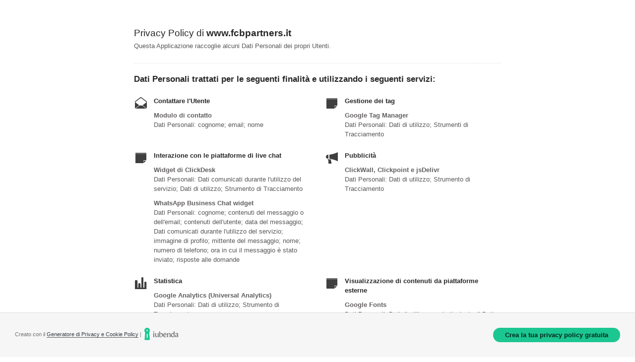

--- FILE ---
content_type: application/javascript
request_url: https://www.iubenda.com/assets/privacy_policy-3cdbd3647d1b88f249f4cf4a3c1f0e73ad4f5e1296b457b9d16ffa69245198f2.js
body_size: 35735
content:
function executePPGA(){var e,t,n,r,i,o,a;e=window,t=document,n="script",r="//www.google-analytics.com/analytics.js",i="ga",e.GoogleAnalyticsObject=i,e[i]=e[i]||function(){(e[i].q=e[i].q||[]).push(arguments)},e[i].l=1*new Date,o=t.createElement(n),a=t.getElementsByTagName(n)[0],o.async=1,o.src=r,a.parentNode.insertBefore(o,a),ga("create","UA-17500630-1","iubenda.com"),ga("set","anonymizeIp",!0),ga("send","pageview"),window.onerror=function(e,t,n){ga("send","event","Exceptions","Application","["+t+" ("+n+")] "+e,opt_value,{nonInteraction:1})}}function getParameterByName(e){e=e.replace(/[\[]/,"\\[").replace(/[\]]/,"\\]");var t=new RegExp("[\\?&]"+e+"=([^&#]*)").exec(location.search);return null==t?null:decodeURIComponent(t[1].replace(/\+/g," "))}function insertStylesheet(e){var t=document.getElementsByTagName("head")[0],n=document.createElement("style");n.type="text/css",n.styleSheet?n.styleSheet.cssText=e:n.appendChild(document.createTextNode(e)),t.appendChild(n)}function isMobile(){return/android|webos|iphone|ipad|ipod|blackberry|iemobile|opera mini|mini|windows\sce|palm/i.test(navigator.userAgent.toLowerCase())}!function(e,t){"object"==typeof module&&"object"==typeof module.exports?module.exports=e.document?t(e,!0):function(e){if(!e.document)throw new Error("jQuery requires a window with a document");return t(e)}:t(e)}("undefined"!=typeof window?window:this,function(m,e){function s(e){var t=e.length,n=ie.type(e);return"function"!==n&&!ie.isWindow(e)&&(!(1!==e.nodeType||!t)||("array"===n||0===t||"number"==typeof t&&0<t&&t-1 in e))}function t(e,n,r){if(ie.isFunction(n))return ie.grep(e,function(e,t){return!!n.call(e,t,e)!==r});if(n.nodeType)return ie.grep(e,function(e){return e===n!==r});if("string"==typeof n){if(fe.test(n))return ie.filter(n,e,r);n=ie.filter(n,e)}return ie.grep(e,function(e){return 0<=ie.inArray(e,n)!==r})}function n(e,t){for(;(e=e[t])&&1!==e.nodeType;);return e}function f(e){var n=xe[e]={};return ie.each(e.match(be)||[],function(e,t){n[t]=!0}),n}function i(){he.addEventListener?(he.removeEventListener("DOMContentLoaded",o,!1),m.removeEventListener("load",o,!1)):(he.detachEvent("onreadystatechange",o),m.detachEvent("onload",o))}function o(){(he.addEventListener||"load"===event.type||"complete"===he.readyState)&&(i(),ie.ready())}function l(e,t,n){if(n===undefined&&1===e.nodeType){var r="data-"+t.replace(Ne,"-$1").toLowerCase();if("string"==typeof(n=e.getAttribute(r))){try{n="true"===n||"false"!==n&&("null"===n?null:+n+""===n?+n:Ce.test(n)?ie.parseJSON(n):n)}catch(i){}ie.data(e,t,n)}else n=undefined}return n}function u(e){var t;for(t in e)if(("data"!==t||!ie.isEmptyObject(e[t]))&&"toJSON"!==t)return!1;return!0}function r(e,t,n,r){if(ie.acceptData(e)){var i,o,a=ie.expando,s=e.nodeType,l=s?ie.cache:e,u=s?e[a]:e[a]&&a;if(u&&l[u]&&(r||l[u].data)||n!==undefined||"string"!=typeof t)return u||(u=s?e[a]=J.pop()||ie.guid++:a),l[u]||(l[u]=s?{}:{toJSON:ie.noop}),"object"!=typeof t&&"function"!=typeof t||(r?l[u]=ie.extend(l[u],t):l[u].data=ie.extend(l[u].data,t)),o=l[u],r||(o.data||(o.data={}),o=o.data),n!==undefined&&(o[ie.camelCase(t)]=n),"string"==typeof t?null==(i=o[t])&&(i=o[ie.camelCase(t)]):i=o,i}}function a(e,t,n){if(ie.acceptData(e)){var r,i,o=e.nodeType,a=o?ie.cache:e,s=o?e[ie.expando]:ie.expando;if(a[s]){if(t&&(r=n?a[s]:a[s].data)){i=(t=ie.isArray(t)?t.concat(ie.map(t,ie.camelCase)):t in r?[t]:(t=ie.camelCase(t))in r?[t]:t.split(" ")).length;for(;i--;)delete r[t[i]];if(n?!u(r):!ie.isEmptyObject(r))return}(n||(delete a[s].data,u(a[s])))&&(o?ie.cleanData([e],!0):ne.deleteExpando||a!=a.window?delete a[s]:a[s]=null)}}}function c(){return!0}function d(){return!1}function p(){try{return he.activeElement}catch(e){}}function g(e){var t=Me.split("|"),n=e.createDocumentFragment();if(n.createElement)for(;t.length;)n.createElement(t.pop());return n}function y(e,t){var n,r,i=0,o=typeof e.getElementsByTagName!==Te?e.getElementsByTagName(t||"*"):typeof e.querySelectorAll!==Te?e.querySelectorAll(t||"*"):undefined;if(!o)for(o=[],n=e.childNodes||e;null!=(r=n[i]);i++)!t||ie.nodeName(r,t)?o.push(r):ie.merge(o,y(r,t));return t===undefined||t&&ie.nodeName(e,t)?ie.merge([e],o):o}function v(e){De.test(e.type)&&(e.defaultChecked=e.checked)}function h(e,t){return ie.nodeName(e,"table")&&ie.nodeName(11!==t.nodeType?t:t.firstChild,"tr")?e.getElementsByTagName("tbody")[0]||e.appendChild(e.ownerDocument.createElement("tbody")):e}function b(e){return e.type=(null!==ie.find.attr(e,"type"))+"/"+e.type,e}function x(e){var t=Ue.exec(e.type);return t?e.type=t[1]:e.removeAttribute("type"),e}function w(e,t){for(var n,r=0;null!=(n=e[r]);r++)ie._data(n,"globalEval",!t||ie._data(t[r],"globalEval"))}function T(e,t){if(1===t.nodeType&&ie.hasData(e)){var n,r,i,o=ie._data(e),a=ie._data(t,o),s=o.events;if(s)for(n in delete a.handle,a.events={},s)for(r=0,i=s[n].length;r<i;r++)ie.event.add(t,n,s[n][r]);a.data&&(a.data=ie.extend({},a.data))}}function C(e,t){var n,r,i;if(1===t.nodeType){if(n=t.nodeName.toLowerCase(),!ne.noCloneEvent&&t[ie.expando]){for(r in(i=ie._data(t)).events)ie.removeEvent(t,r,i.handle);t.removeAttribute(ie.expando)}"script"===n&&t.text!==e.text?(b(t).text=e.text,x(t)):"object"===n?(t.parentNode&&(t.outerHTML=e.outerHTML),ne.html5Clone&&e.innerHTML&&!ie.trim(t.innerHTML)&&(t.innerHTML=e.innerHTML)):"input"===n&&De.test(e.type)?(t.defaultChecked=t.checked=e.checked,t.value!==e.value&&(t.value=e.value)):"option"===n?t.defaultSelected=t.selected=e.defaultSelected:"input"!==n&&"textarea"!==n||(t.defaultValue=e.defaultValue)}}function N(e,t){var n,r=ie(t.createElement(e)).appendTo(t.body),i=m.getDefaultComputedStyle&&(n=m.getDefaultComputedStyle(r[0]))?n.display:ie.css(r[0],"display");return r.detach(),i}function k(e){var t=he,n=Ke[e];return n||("none"!==(n=N(e,t))&&n||((t=((Ge=(Ge||ie("<iframe frameborder='0' width='0' height='0'/>")).appendTo(t.documentElement))[0].contentWindow||Ge[0].contentDocument).document).write(),t.close(),n=N(e,t),Ge.detach()),Ke[e]=n),n}function E(t,n){return{get:function(){var e=t();if(null!=e){if(!e)return(this.get=n).apply(this,arguments);delete this.get}}}}function S(e,t){if(t in e)return t;for(var n=t.charAt(0).toUpperCase()+t.slice(1),r=t,i=dt.length;i--;)if((t=dt[i]+n)in e)return t;return r}function A(e,t){for(var n,r,i,o=[],a=0,s=e.length;a<s;a++)(r=e[a]).style&&(o[a]=ie._data(r,"olddisplay"),n=r.style.display,t?(o[a]||"none"!==n||(r.style.display=""),""===r.style.display&&Se(r)&&(o[a]=ie._data(r,"olddisplay",k(r.nodeName)))):(i=Se(r),(n&&"none"!==n||!i)&&ie._data(r,"olddisplay",i?n:ie.css(r,"display"))));for(a=0;a<s;a++)(r=e[a]).style&&(t&&"none"!==r.style.display&&""!==r.style.display||(r.style.display=t?o[a]||"":"none"));return e}function D(e,t,n){var r=st.exec(t);return r?Math.max(0,r[1]-(n||0))+(r[2]||"px"):t}function j(e,t,n,r,i){for(var o=n===(r?"border":"content")?4:"width"===t?1:0,a=0;o<4;o+=2)"margin"===n&&(a+=ie.css(e,n+Ee[o],!0,i)),r?("content"===n&&(a-=ie.css(e,"padding"+Ee[o],!0,i)),"margin"!==n&&(a-=ie.css(e,"border"+Ee[o]+"Width",!0,i))):(a+=ie.css(e,"padding"+Ee[o],!0,i),"padding"!==n&&(a+=ie.css(e,"border"+Ee[o]+"Width",!0,i)));return a}function L(e,t,n){var r=!0,i="width"===t?e.offsetWidth:e.offsetHeight,o=Ze(e),a=ne.boxSizing&&"border-box"===ie.css(e,"boxSizing",!1,o);if(i<=0||null==i){if(((i=et(e,t,o))<0||null==i)&&(i=e.style[t]),nt.test(i))return i;r=a&&(ne.boxSizingReliable()||i===e.style[t]),i=parseFloat(i)||0}return i+j(e,t,n||(a?"border":"content"),r,o)+"px"}function H(e,t,n,r,i){return new H.prototype.init(e,t,n,r,i)}function _(){return setTimeout(function(){ft=undefined}),ft=ie.now()}function P(e,t){var n,r={height:e},i=0;for(t=t?1:0;i<4;i+=2-t)r["margin"+(n=Ee[i])]=r["padding"+n]=e;return t&&(r.opacity=r.width=e),r}function M(e,t,n){for(var r,i=(Ct[t]||[]).concat(Ct["*"]),o=0,a=i.length;o<a;o++)if(r=i[o].call(n,t,e))return r}function q(t,e,n){var r,i,o,a,s,l,u,c=this,d={},f=t.style,p=t.nodeType&&Se(t),h=ie._data(t,"fxshow");for(r in n.queue||(null==(s=ie._queueHooks(t,"fx")).unqueued&&(s.unqueued=0,l=s.empty.fire,s.empty.fire=function(){s.unqueued||l()}),s.unqueued++,c.always(function(){c.always(function(){s.unqueued--,ie.queue(t,"fx").length||s.empty.fire()})})),1===t.nodeType&&("height"in e||"width"in e)&&(n.overflow=[f.overflow,f.overflowX,f.overflowY],"inline"===("none"===(u=ie.css(t,"display"))?ie._data(t,"olddisplay")||k(t.nodeName):u)&&"none"===ie.css(t,"float")&&(ne.inlineBlockNeedsLayout&&"inline"!==k(t.nodeName)?f.zoom=1:f.display="inline-block")),n.overflow&&(f.overflow="hidden",ne.shrinkWrapBlocks()||c.always(function(){f.overflow=n.overflow[0],f.overflowX=n.overflow[1],f.overflowY=n.overflow[2]})),e)if(i=e[r],bt.exec(i)){if(delete e[r],o=o||"toggle"===i,i===(p?"hide":"show")){if("show"!==i||!h||h[r]===undefined)continue;p=!0}d[r]=h&&h[r]||ie.style(t,r)}else u=undefined;if(ie.isEmptyObject(d))"inline"===("none"===u?k(t.nodeName):u)&&(f.display=u);else for(r in h?"hidden"in h&&(p=h.hidden):h=ie._data(t,"fxshow",{}),o&&(h.hidden=!p),p?ie(t).show():c.done(function(){ie(t).hide()}),c.done(function(){var e;for(e in ie._removeData(t,"fxshow"),d)ie.style(t,e,d[e])}),d)a=M(p?h[r]:0,r,c),r in h||(h[r]=a.start,p&&(a.end=a.start,a.start="width"===r||"height"===r?1:0))}function O(e,t){var n,r,i,o,a;for(n in e)if(i=t[r=ie.camelCase(n)],o=e[n],ie.isArray(o)&&(i=o[1],o=e[n]=o[0]),n!==r&&(e[r]=o,delete e[n]),(a=ie.cssHooks[r])&&"expand"in a)for(n in o=a.expand(o),delete e[r],o)n in e||(e[n]=o[n],t[n]=i);else t[r]=i}function B(o,e,t){var n,a,r=0,i=Tt.length,s=ie.Deferred().always(function(){delete l.elem}),l=function(){if(a)return!1;for(var e=ft||_(),t=Math.max(0,u.startTime+u.duration-e),n=1-(t/u.duration||0),r=0,i=u.tweens.length;r<i;r++)u.tweens[r].run(n);return s.notifyWith(o,[u,n,t]),n<1&&i?t:(s.resolveWith(o,[u]),!1)},u=s.promise({elem:o,props:ie.extend({},e),opts:ie.extend(!0,{specialEasing:{}},t),originalProperties:e,originalOptions:t,startTime:ft||_(),duration:t.duration,tweens:[],createTween:function(e,t){var n=ie.Tween(o,u.opts,e,t,u.opts.specialEasing[e]||u.opts.easing);return u.tweens.push(n),n},stop:function(e){var t=0,n=e?u.tweens.length:0;if(a)return this;for(a=!0;t<n;t++)u.tweens[t].run(1);return e?s.resolveWith(o,[u,e]):s.rejectWith(o,[u,e]),this}}),c=u.props;for(O(c,u.opts.specialEasing);r<i;r++)if(n=Tt[r].call(u,o,c,u.opts))return n;return ie.map(c,M,u),ie.isFunction(u.opts.start)&&u.opts.start.call(o,u),ie.fx.timer(ie.extend(l,{elem:o,anim:u,queue:u.opts.queue})),u.progress(u.opts.progress).done(u.opts.done,u.opts.complete).fail(u.opts.fail).always(u.opts.always)}function F(o){return function(e,t){"string"!=typeof e&&(t=e,e="*");var n,r=0,i=e.toLowerCase().match(be)||[];if(ie.isFunction(t))for(;n=i[r++];)"+"===n.charAt(0)?(n=n.slice(1)||"*",(o[n]=o[n]||[]).unshift(t)):(o[n]=o[n]||[]).push(t)}}function R(t,i,o,a){function s(e){var r;return l[e]=!0,ie.each(t[e]||[],function(e,t){var n=t(i,o,a);return"string"!=typeof n||u||l[n]?u?!(r=n):void 0:(i.dataTypes.unshift(n),s(n),!1)}),r}var l={},u=t===Vt;return s(i.dataTypes[0])||!l["*"]&&s("*")}function W(e,t){var n,r,i=ie.ajaxSettings.flatOptions||{};for(r in t)t[r]!==undefined&&((i[r]?e:n||(n={}))[r]=t[r]);return n&&ie.extend(!0,e,n),e}function $(e,t,n){for(var r,i,o,a,s=e.contents,l=e.dataTypes;"*"===l[0];)l.shift(),i===undefined&&(i=e.mimeType||t.getResponseHeader("Content-Type"));if(i)for(a in s)if(s[a]&&s[a].test(i)){l.unshift(a);break}if(l[0]in n)o=l[0];else{for(a in n){if(!l[0]||e.converters[a+" "+l[0]]){o=a;break}r||(r=a)}o=o||r}if(o)return o!==l[0]&&l.unshift(o),n[o]}function I(e,t,n,r){var i,o,a,s,l,u={},c=e.dataTypes.slice();if(c[1])for(a in e.converters)u[a.toLowerCase()]=e.converters[a];for(o=c.shift();o;)if(e.responseFields[o]&&(n[e.responseFields[o]]=t),!l&&r&&e.dataFilter&&(t=e.dataFilter(t,e.dataType)),l=o,o=c.shift())if("*"===o)o=l;else if("*"!==l&&l!==o){if(!(a=u[l+" "+o]||u["* "+o]))for(i in u)if((s=i.split(" "))[1]===o&&(a=u[l+" "+s[0]]||u["* "+s[0]])){!0===a?a=u[i]:!0!==u[i]&&(o=s[0],c.unshift(s[1]));break}if(!0!==a)if(a&&e["throws"])t=a(t);else try{t=a(t)}catch(d){return{state:"parsererror",error:a?d:"No conversion from "+l+" to "+o}}}return{state:"success",data:t}}function z(n,e,r,i){var t;if(ie.isArray(e))ie.each(e,function(e,t){r||Gt.test(n)?i(n,t):z(n+"["+("object"==typeof t?e:"")+"]",t,r,i)});else if(r||"object"!==ie.type(e))i(n,e);else for(t in e)z(n+"["+t+"]",e[t],r,i)}function X(){try{return new m.XMLHttpRequest}catch(e){}}function U(){try{return new m.ActiveXObject("Microsoft.XMLHTTP")}catch(e){}}function V(e){return ie.isWindow(e)?e:9===e.nodeType&&(e.defaultView||e.parentWindow)}var J=[],Y=J.slice,G=J.concat,Q=J.push,K=J.indexOf,Z={},ee=Z.toString,te=Z.hasOwnProperty,ne={},re="1.11.1",ie=function(e,t){return new ie.fn.init(e,t)},oe=/^[\s\uFEFF\xA0]+|[\s\uFEFF\xA0]+$/g,ae=/^-ms-/,se=/-([\da-z])/gi,le=function(e,t){return t.toUpperCase()};ie.fn=ie.prototype={jquery:re,constructor:ie,selector:"",length:0,toArray:function(){return Y.call(this)},get:function(e){return null!=e?e<0?this[e+this.length]:this[e]:Y.call(this)},pushStack:function(e){var t=ie.merge(this.constructor(),e);return t.prevObject=this,t.context=this.context,t},each:function(e,t){return ie.each(this,e,t)},map:function(n){return this.pushStack(ie.map(this,function(e,t){return n.call(e,t,e)}))},slice:function(){return this.pushStack(Y.apply(this,arguments))},first:function(){return this.eq(0)},last:function(){return this.eq(-1)},eq:function(e){var t=this.length,n=+e+(e<0?t:0);return this.pushStack(0<=n&&n<t?[this[n]]:[])},end:function(){return this.prevObject||this.constructor(null)},push:Q,sort:J.sort,splice:J.splice},ie.extend=ie.fn.extend=function(e){var t,n,r,i,o,a,s=e||{},l=1,u=arguments.length,c=!1;for("boolean"==typeof s&&(c=s,s=arguments[l]||{},l++),"object"==typeof s||ie.isFunction(s)||(s={}),l===u&&(s=this,l--);l<u;l++)if(null!=(o=arguments[l]))for(i in o)t=s[i],s!==(r=o[i])&&(c&&r&&(ie.isPlainObject(r)||(n=ie.isArray(r)))?(n?(n=!1,a=t&&ie.isArray(t)?t:[]):a=t&&ie.isPlainObject(t)?t:{},s[i]=ie.extend(c,a,r)):r!==undefined&&(s[i]=r));return s},ie.extend({expando:"jQuery"+(re+Math.random()).replace(/\D/g,""),isReady:!0,error:function(e){throw new Error(e)},noop:function(){},isFunction:function(e){return"function"===ie.type(e)},isArray:Array.isArray||function(e){return"array"===ie.type(e)},isWindow:function(e){return null!=e&&e==e.window},isNumeric:function(e){return!ie.isArray(e)&&0<=e-parseFloat(e)},isEmptyObject:function(e){var t;for(t in e)return!1;return!0},isPlainObject:function(e){var t;if(!e||"object"!==ie.type(e)||e.nodeType||ie.isWindow(e))return!1;try{if(e.constructor&&!te.call(e,"constructor")&&!te.call(e.constructor.prototype,"isPrototypeOf"))return!1}catch(n){return!1}if(ne.ownLast)for(t in e)return te.call(e,t);for(t in e);return t===undefined||te.call(e,t)},type:function(e){return null==e?e+"":"object"==typeof e||"function"==typeof e?Z[ee.call(e)]||"object":typeof e},globalEval:function(e){e&&ie.trim(e)&&(m.execScript||function(e){m.eval.call(m,e)})(e)},camelCase:function(e){return e.replace(ae,"ms-").replace(se,le)},nodeName:function(e,t){return e.nodeName&&e.nodeName.toLowerCase()===t.toLowerCase()},each:function(e,t,n){var r=0,i=e.length,o=s(e);if(n){if(o)for(;r<i&&!1!==t.apply(e[r],n);r++);else for(r in e)if(!1===t.apply(e[r],n))break}else if(o)for(;r<i&&!1!==t.call(e[r],r,e[r]);r++);else for(r in e)if(!1===t.call(e[r],r,e[r]))break;return e},trim:function(e){return null==e?"":(e+"").replace(oe,"")},makeArray:function(e,t){var n=t||[];return null!=e&&(s(Object(e))?ie.merge(n,"string"==typeof e?[e]:e):Q.call(n,e)),n},inArray:function(e,t,n){var r;if(t){if(K)return K.call(t,e,n);for(r=t.length,n=n?n<0?Math.max(0,r+n):n:0;n<r;n++)if(n in t&&t[n]===e)return n}return-1},merge:function(e,t){for(var n=+t.length,r=0,i=e.length;r<n;)e[i++]=t[r++];if(n!=n)for(;t[r]!==undefined;)e[i++]=t[r++];return e.length=i,e},grep:function(e,t,n){for(var r=[],i=0,o=e.length,a=!n;i<o;i++)!t(e[i],i)!==a&&r.push(e[i]);return r},map:function(e,t,n){var r,i=0,o=e.length,a=[];if(s(e))for(;i<o;i++)null!=(r=t(e[i],i,n))&&a.push(r);else for(i in e)null!=(r=t(e[i],i,n))&&a.push(r);return G.apply([],a)},guid:1,proxy:function(e,t){var n,r,i;return"string"==typeof t&&(i=e[t],t=e,e=i),ie.isFunction(e)?(n=Y.call(arguments,2),(r=function(){return e.apply(t||this,n.concat(Y.call(arguments)))}).guid=e.guid=e.guid||ie.guid++,r):undefined},now:function(){return+new Date},support:ne}),ie.each("Boolean Number String Function Array Date RegExp Object Error".split(" "),function(e,t){Z["[object "+t+"]"]=t.toLowerCase()});var ue=function(n){function x(e,t,n,r){var i,o,a,s,l,u,c,d,f,p;if((t?t.ownerDocument||t:R)!==H&&L(t),n=n||[],!e||"string"!=typeof e)return n;if(1!==(s=(t=t||H).nodeType)&&9!==s)return[];if(P&&!r){if(i=ve.exec(e))if(a=i[1]){if(9===s){if(!(o=t.getElementById(a))||!o.parentNode)return n;if(o.id===a)return n.push(o),n}else if(t.ownerDocument&&(o=t.ownerDocument.getElementById(a))&&B(t,o)&&o.id===a)return n.push(o),n}else{if(i[2])return Z.apply(n,t.getElementsByTagName(e)),n;if((a=i[3])&&y.getElementsByClassName&&t.getElementsByClassName)return Z.apply(n,t.getElementsByClassName(a)),n}if(y.qsa&&(!M||!M.test(e))){if(d=c=F,f=t,p=9===s&&e,1===s&&"object"!==t.nodeName.toLowerCase()){for(u=k(e),(c=t.getAttribute("id"))?d=c.replace(xe,"\\$&"):t.setAttribute("id",d),d="[id='"+d+"'] ",l=u.length;l--;)u[l]=d+g(u[l]);f=be.test(e)&&m(t.parentNode)||t,p=u.join(",")}if(p)try{return Z.apply(n,f.querySelectorAll(p)),n}catch(h){}finally{c||t.removeAttribute("id")}}}return S(e.replace(le,"$1"),t,n,r)}function e(){function n(e,t){return r.push(e+" ")>T.cacheLength&&delete n[r.shift()],n[e+" "]=t}var r=[];return n}function l(e){return e[F]=!0,e}function r(e){var t=H.createElement("div");try{return!!e(t)}catch(n){return!1}finally{t.parentNode&&t.parentNode.removeChild(t),t=null}}function t(e,t){for(var n=e.split("|"),r=e.length;r--;)T.attrHandle[n[r]]=t}function u(e,t){var n=t&&e,r=n&&1===e.nodeType&&1===t.nodeType&&(~t.sourceIndex||J)-(~e.sourceIndex||J);if(r)return r;if(n)for(;n=n.nextSibling;)if(n===t)return-1;return e?1:-1}function i(t){return function(e){return"input"===e.nodeName.toLowerCase()&&e.type===t}}function o(n){return function(e){var t=e.nodeName.toLowerCase();return("input"===t||"button"===t)&&e.type===n}}function a(a){return l(function(o){return o=+o,l(function(e,t){for(var n,r=a([],e.length,o),i=r.length;i--;)e[n=r[i]]&&(e[n]=!(t[n]=e[n]))})})}function m(e){return e&&typeof e.getElementsByTagName!==V&&e}function s(){}function g(e){for(var t=0,n=e.length,r="";t<n;t++)r+=e[t].value;return r}function d(a,e,t){var s=e.dir,l=t&&"parentNode"===s,u=$++;return e.first?function(e,t,n){for(;e=e[s];)if(1===e.nodeType||l)return a(e,t,n)}:function(e,t,n){var r,i,o=[W,u];if(n){for(;e=e[s];)if((1===e.nodeType||l)&&a(e,t,n))return!0}else for(;e=e[s];)if(1===e.nodeType||l){if((r=(i=e[F]||(e[F]={}))[s])&&r[0]===W&&r[1]===u)return o[2]=r[2];if((i[s]=o)[2]=a(e,t,n))return!0}}}function f(i){return 1<i.length?function(e,t,n){for(var r=i.length;r--;)if(!i[r](e,t,n))return!1;return!0}:i[0]}function v(e,t,n){for(var r=0,i=t.length;r<i;r++)x(e,t[r],n);return n}function w(e,t,n,r,i){for(var o,a=[],s=0,l=e.length,u=null!=t;s<l;s++)(o=e[s])&&(n&&!n(o,r,i)||(a.push(o),u&&t.push(s)));return a}function b(p,h,m,g,y,e){return g&&!g[F]&&(g=b(g)),y&&!y[F]&&(y=b(y,e)),l(function(e,t,n,r){var i,o,a,s=[],l=[],u=t.length,c=e||v(h||"*",n.nodeType?[n]:n,[]),d=!p||!e&&h?c:w(c,s,p,n,r),f=m?y||(e?p:u||g)?[]:t:d;if(m&&m(d,f,n,r),g)for(i=w(f,l),g(i,[],n,r),o=i.length;o--;)(a=i[o])&&(f[l[o]]=!(d[l[o]]=a));if(e){if(y||p){if(y){for(i=[],o=f.length;o--;)(a=f[o])&&i.push(d[o]=a);y(null,f=[],i,r)}for(o=f.length;o--;)(a=f[o])&&-1<(i=y?te.call(e,a):s[o])&&(e[i]=!(t[i]=a))}}else f=w(f===t?f.splice(u,f.length):f),y?y(null,t,f,r):Z.apply(t,f)})}function p(e){for(var r,t,n,i=e.length,o=T.relative[e[0].type],a=o||T.relative[" "],s=o?1:0,l=d(function(e){return e===r},a,!0),u=d(function(e){return-1<te.call(r,e)},a,!0),c=[function(e,t,n){return!o&&(n||t!==A)||((r=t).nodeType?l(e,t,n):u(e,t,n))}];s<i;s++)if(t=T.relative[e[s].type])c=[d(f(c),t)];else{if((t=T.filter[e[s].type].apply(null,e[s].matches))[F]){for(n=++s;n<i&&!T.relative[e[n].type];n++);return b(1<s&&f(c),1<s&&g(e.slice(0,s-1).concat({value:" "===e[s-2].type?"*":""})).replace(le,"$1"),t,s<n&&p(e.slice(s,n)),n<i&&p(e=e.slice(n)),n<i&&g(e))}c.push(t)}return f(c)}function c(g,y){var v=0<y.length,b=0<g.length,e=function(e,t,n,r,i){var o,a,s,l=0,u="0",c=e&&[],d=[],f=A,p=e||b&&T.find.TAG("*",i),h=W+=null==f?1:Math.random()||.1,m=p.length;for(i&&(A=t!==H&&t);u!==m&&null!=(o=p[u]);u++){if(b&&o){for(a=0;s=g[a++];)if(s(o,t,n)){r.push(o);break}i&&(W=h)}v&&((o=!s&&o)&&l--,e&&c.push(o))}if(l+=u,v&&u!==l){for(a=0;s=y[a++];)s(c,d,t,n);if(e){if(0<l)for(;u--;)c[u]||d[u]||(d[u]=Q.call(r));d=w(d)}Z.apply(r,d),i&&!e&&0<d.length&&1<l+y.length&&x.uniqueSort(r)}return i&&(W=h,A=f),c};return v?l(e):e}var h,y,T,C,N,k,E,S,A,D,j,L,H,_,P,M,q,O,B,F="sizzle"+-new Date,R=n.document,W=0,$=0,I=e(),z=e(),X=e(),U=function(e,t){return e===t&&(j=!0),0},V=typeof undefined,J=1<<31,Y={}.hasOwnProperty,G=[],Q=G.pop,K=G.push,Z=G.push,ee=G.slice,te=G.indexOf||function(e){for(var t=0,n=this.length;t<n;t++)if(this[t]===e)return t;return-1},ne="checked|selected|async|autofocus|autoplay|controls|defer|disabled|hidden|ismap|loop|multiple|open|readonly|required|scoped",re="[\\x20\\t\\r\\n\\f]",ie="(?:\\\\.|[\\w-]|[^\\x00-\\xa0])+",oe=ie.replace("w","w#"),ae="\\["+re+"*("+ie+")(?:"+re+"*([*^$|!~]?=)"+re+"*(?:'((?:\\\\.|[^\\\\'])*)'|\"((?:\\\\.|[^\\\\\"])*)\"|("+oe+"))|)"+re+"*\\]",se=":("+ie+")(?:\\((('((?:\\\\.|[^\\\\'])*)'|\"((?:\\\\.|[^\\\\\"])*)\")|((?:\\\\.|[^\\\\()[\\]]|"+ae+")*)|.*)\\)|)",le=new RegExp("^"+re+"+|((?:^|[^\\\\])(?:\\\\.)*)"+re+"+$","g"),ue=new RegExp("^"+re+"*,"+re+"*"),ce=new RegExp("^"+re+"*([>+~]|"+re+")"+re+"*"),de=new RegExp("="+re+"*([^\\]'\"]*?)"+re+"*\\]","g"),fe=new RegExp(se),pe=new RegExp("^"+oe+"$"),he={ID:new RegExp("^#("+ie+")"),CLASS:new RegExp("^\\.("+ie+")"),TAG:new RegExp("^("+ie.replace("w","w*")+")"),ATTR:new RegExp("^"+ae),PSEUDO:new RegExp("^"+se),CHILD:new RegExp("^:(only|first|last|nth|nth-last)-(child|of-type)(?:\\("+re+"*(even|odd|(([+-]|)(\\d*)n|)"+re+"*(?:([+-]|)"+re+"*(\\d+)|))"+re+"*\\)|)","i"),bool:new RegExp("^(?:"+ne+")$","i"),needsContext:new RegExp("^"+re+"*[>+~]|:(even|odd|eq|gt|lt|nth|first|last)(?:\\("+re+"*((?:-\\d)?\\d*)"+re+"*\\)|)(?=[^-]|$)","i")},me=/^(?:input|select|textarea|button)$/i,ge=/^h\d$/i,ye=/^[^{]+\{\s*\[native \w/,ve=/^(?:#([\w-]+)|(\w+)|\.([\w-]+))$/,be=/[+~]/,xe=/'|\\/g,we=new RegExp("\\\\([\\da-f]{1,6}"+re+"?|("+re+")|.)","ig"),Te=function(e,t,n){var r="0x"+t-65536;return r!=r||n?t:r<0?String.fromCharCode(r+65536):String.fromCharCode(r>>10|55296,1023&r|56320)};try{Z.apply(G=ee.call(R.childNodes),R.childNodes),G[R.childNodes.length].nodeType}catch(Ce){Z={apply:G.length?function(e,t){K.apply(e,ee.call(t))}:function(e,t){for(var n=e.length,r=0;e[n++]=t[r++];);e.length=n-1}}}for(h in y=x.support={},N=x.isXML=function(e){var t=e&&(e.ownerDocument||e).documentElement;return!!t&&"HTML"!==t.nodeName},L=x.setDocument=function(e){var t,l=e?e.ownerDocument||e:R,n=l.defaultView;return l!==H&&9===l.nodeType&&l.documentElement?(_=(H=l).documentElement,P=!N(l),n&&n!==n.top&&(n.addEventListener?n.addEventListener("unload",function(){L()},!1):n.attachEvent&&n.attachEvent("onunload",function(){L()})),y.attributes=r(function(e){return e.className="i",!e.getAttribute("className")}),y.getElementsByTagName=r(function(e){return e.appendChild(l.createComment("")),!e.getElementsByTagName("*").length}),y.getElementsByClassName=ye.test(l.getElementsByClassName)&&r(function(e){return e.innerHTML="<div class='a'></div><div class='a i'></div>",e.firstChild.className="i",2===e.getElementsByClassName("i").length}),y.getById=r(function(e){return _.appendChild(e).id=F,!l.getElementsByName||!l.getElementsByName(F).length}),y.getById?(T.find.ID=function(e,t){if(typeof t.getElementById!==V&&P){var n=t.getElementById(e);return n&&n.parentNode?[n]:[]}},T.filter.ID=function(e){var t=e.replace(we,Te);return function(e){return e.getAttribute("id")===t}}):(delete T.find.ID,T.filter.ID=function(e){var n=e.replace(we,Te);return function(e){var t=typeof e.getAttributeNode!==V&&e.getAttributeNode("id");return t&&t.value===n}}),T.find.TAG=y.getElementsByTagName?function(e,t){if(typeof t.getElementsByTagName!==V)return t.getElementsByTagName(e)}:function(e,t){var n,r=[],i=0,o=t.getElementsByTagName(e);if("*"!==e)return o;for(;n=o[i++];)1===n.nodeType&&r.push(n);return r},T.find.CLASS=y.getElementsByClassName&&function(e,t){if(typeof t.getElementsByClassName!==V&&P)return t.getElementsByClassName(e)},q=[],M=[],(y.qsa=ye.test(l.querySelectorAll))&&(r(function(e){e.innerHTML="<select msallowclip=''><option selected=''></option></select>",e.querySelectorAll("[msallowclip^='']").length&&M.push("[*^$]="+re+"*(?:''|\"\")"),e.querySelectorAll("[selected]").length||M.push("\\["+re+"*(?:value|"+ne+")"),e.querySelectorAll(":checked").length||M.push(":checked")}),r(function(e){var t=l.createElement("input");t.setAttribute("type","hidden"),e.appendChild(t).setAttribute("name","D"),e.querySelectorAll("[name=d]").length&&M.push("name"+re+"*[*^$|!~]?="),e.querySelectorAll(":enabled").length||M.push(":enabled",":disabled"),e.querySelectorAll("*,:x"),M.push(",.*:")})),(y.matchesSelector=ye.test(O=_.matches||_.webkitMatchesSelector||_.mozMatchesSelector||_.oMatchesSelector||_.msMatchesSelector))&&r(function(e){y.disconnectedMatch=O.call(e,"div"),O.call(e,"[s!='']:x"),q.push("!=",se)}),M=M.length&&new RegExp(M.join("|")),q=q.length&&new RegExp(q.join("|")),t=ye.test(_.compareDocumentPosition),B=t||ye.test(_.contains)?function(e,t){var n=9===e.nodeType?e.documentElement:e,r=t&&t.parentNode;return e===r||!(!r||1!==r.nodeType||!(n.contains?n.contains(r):e.compareDocumentPosition&&16&e.compareDocumentPosition(r)))}:function(e,t){if(t)for(;t=t.parentNode;)if(t===e)return!0;return!1},U=t?function(e,t){if(e===t)return j=!0,0;var n=!e.compareDocumentPosition-!t.compareDocumentPosition;return n||(1&(n=(e.ownerDocument||e)===(t.ownerDocument||t)?e.compareDocumentPosition(t):1)||!y.sortDetached&&t.compareDocumentPosition(e)===n?e===l||e.ownerDocument===R&&B(R,e)?-1:t===l||t.ownerDocument===R&&B(R,t)?1:D?te.call(D,e)-te.call(D,t):0:4&n?-1:1)}:function(e,t){if(e===t)return j=!0,0;var n,r=0,i=e.parentNode,o=t.parentNode,a=[e],s=[t];if(!i||!o)return e===l?-1:t===l?1:i?-1:o?1:D?te.call(D,e)-te.call(D,t):0;if(i===o)return u(e,t);for(n=e;n=n.parentNode;)a.unshift(n);for(n=t;n=n.parentNode;)s.unshift(n);for(;a[r]===s[r];)r++;return r?u(a[r],s[r]):a[r]===R?-1:s[r]===R?1:0},l):H},x.matches=function(e,t){return x(e,null,null,t)},x.matchesSelector=function(e,t){if((e.ownerDocument||e)!==H&&L(e),t=t.replace(de,"='$1']"),y.matchesSelector&&P&&(!q||!q.test(t))&&(!M||!M.test(t)))try{var n=O.call(e,t);if(n||y.disconnectedMatch||e.document&&11!==e.document.nodeType)return n}catch(Ce){}return 0<x(t,H,null,[e]).length},x.contains=function(e,t){return(e.ownerDocument||e)!==H&&L(e),B(e,t)},x.attr=function(e,t){(e.ownerDocument||e)!==H&&L(e);var n=T.attrHandle[t.toLowerCase()],r=n&&Y.call(T.attrHandle,t.toLowerCase())?n(e,t,!P):undefined;return r!==undefined?r:y.attributes||!P?e.getAttribute(t):(r=e.getAttributeNode(t))&&r.specified?r.value:null},x.error=function(e){throw new Error("Syntax error, unrecognized expression: "+e)},x.uniqueSort=function(e){var t,n=[],r=0,i=0;if(j=!y.detectDuplicates,D=!y.sortStable&&e.slice(0),e.sort(U),j){for(;t=e[i++];)t===e[i]&&(r=n.push(i));for(;r--;)e.splice(n[r],1)}return D=null,e},C=x.getText=function(e){var t,n="",r=0,i=e.nodeType;if(i){if(1===i||9===i||11===i){if("string"==typeof e.textContent)return e.textContent;for(e=e.firstChild;e;e=e.nextSibling)n+=C(e)}else if(3===i||4===i)return e.nodeValue}else for(;t=e[r++];)n+=C(t);return n},(T=x.selectors={cacheLength:50,createPseudo:l,match:he,attrHandle:{},find:{},relative:{">":{dir:"parentNode",first:!0}," ":{dir:"parentNode"},"+":{dir:"previousSibling",first:!0},"~":{dir:"previousSibling"}},preFilter:{ATTR:function(e){return e[1]=e[1].replace(we,Te),e[3]=(e[3]||e[4]||e[5]||"").replace(we,Te),"~="===e[2]&&(e[3]=" "+e[3]+" "),e.slice(0,4)},CHILD:function(e){return e[1]=e[1].toLowerCase(),"nth"===e[1].slice(0,3)?(e[3]||x.error(e[0]),e[4]=+(e[4]?e[5]+(e[6]||1):2*("even"===e[3]||"odd"===e[3])),e[5]=+(e[7]+e[8]||"odd"===e[3])):e[3]&&x.error(e[0]),e},PSEUDO:function(e){var t,n=!e[6]&&e[2];return he.CHILD.test(e[0])?null:(e[3]?e[2]=e[4]||e[5]||"":n&&fe.test(n)&&(t=k(n,!0))&&(t=n.indexOf(")",n.length-t)-n.length)&&(e[0]=e[0].slice(0,t),e[2]=n.slice(0,t)),e.slice(0,3))}},filter:{TAG:function(e){var t=e.replace(we,Te).toLowerCase();return"*"===e?function(){return!0}:function(e){return e.nodeName&&e.nodeName.toLowerCase()===t}},CLASS:function(e){var t=I[e+" "];return t||(t=new RegExp("(^|"+re+")"+e+"("+re+"|$)"))&&I(e,function(e){return t.test("string"==typeof e.className&&e.className||typeof e.getAttribute!==V&&e.getAttribute("class")||"")})},ATTR:function(n,r,i){return function(e){var t=x.attr(e,n);return null==t?"!="===r:!r||(t+="","="===r?t===i:"!="===r?t!==i:"^="===r?i&&0===t.indexOf(i):"*="===r?i&&-1<t.indexOf(i):"$="===r?i&&t.slice(-i.length)===i:"~="===r?-1<(" "+t+" ").indexOf(i):"|="===r&&(t===i||t.slice(0,i.length+1)===i+"-"))}},CHILD:function(p,e,t,h,m){var g="nth"!==p.slice(0,3),y="last"!==p.slice(-4),v="of-type"===e;return 1===h&&0===m?function(e){return!!e.parentNode}:function(e,t,n){var r,i,o,a,s,l,u=g!==y?"nextSibling":"previousSibling",c=e.parentNode,d=v&&e.nodeName.toLowerCase(),f=!n&&!v;if(c){if(g){for(;u;){for(o=e;o=o[u];)if(v?o.nodeName.toLowerCase()===d:1===o.nodeType)return!1;l=u="only"===p&&!l&&"nextSibling"}return!0}if(l=[y?c.firstChild:c.lastChild],y&&f){for(s=(r=(i=c[F]||(c[F]={}))[p]||[])[0]===W&&r[1],a=r[0]===W&&r[2],o=s&&c.childNodes[s];o=++s&&o&&o[u]||(a=s=0)||l.pop();)if(1===o.nodeType&&++a&&o===e){i[p]=[W,s,a];break}}else if(f&&(r=(e[F]||(e[F]={}))[p])&&r[0]===W)a=r[1];else for(;(o=++s&&o&&o[u]||(a=s=0)||l.pop())&&((v?o.nodeName.toLowerCase()!==d:1!==o.nodeType)||!++a||(f&&((o[F]||(o[F]={}))[p]=[W,a]),o!==e)););return(a-=m)===h||a%h==0&&0<=a/h}}},PSEUDO:function(e,o){var t,a=T.pseudos[e]||T.setFilters[e.toLowerCase()]||x.error("unsupported pseudo: "+e);return a[F]?a(o):1<a.length?(t=[e,e,"",o],T.setFilters.hasOwnProperty(e.toLowerCase())?l(function(e,t){for(var n,r=a(e,o),i=r.length;i--;)e[n=te.call(e,r[i])]=!(t[n]=r[i])}):function(e){return a(e,0,t)}):a}},pseudos:{not:l(function(e){var r=[],i=[],s=E(e.replace(le,"$1"));return s[F]?l(function(e,t,n,r){for(var i,o=s(e,null,r,[]),a=e.length;a--;)(i=o[a])&&(e[a]=!(t[a]=i))}):function(e,t,n){return r[0]=e,s(r,null,n,i),!i.pop()}}),has:l(function(t){return function(e){return 0<x(t,e).length}}),contains:l(function(t){return function(e){return-1<(e.textContent||e.innerText||C(e)).indexOf(t)}}),lang:l(function(n){return pe.test(n||"")||x.error("unsupported lang: "+n),n=n.replace(we,Te).toLowerCase(),function(e){var t;do{if(t=P?e.lang:e.getAttribute("xml:lang")||e.getAttribute("lang"))return(t=t.toLowerCase())===n||0===t.indexOf(n+"-")}while((e=e.parentNode)&&1===e.nodeType);return!1}}),target:function(e){var t=n.location&&n.location.hash;return t&&t.slice(1)===e.id},root:function(e){return e===_},focus:function(e){return e===H.activeElement&&(!H.hasFocus||H.hasFocus())&&!!(e.type||e.href||~e.tabIndex)},enabled:function(e){return!1===e.disabled},disabled:function(e){return!0===e.disabled},checked:function(e){var t=e.nodeName.toLowerCase();return"input"===t&&!!e.checked||"option"===t&&!!e.selected},selected:function(e){return e.parentNode&&e.parentNode.selectedIndex,!0===e.selected},empty:function(e){for(e=e.firstChild;e;e=e.nextSibling)if(e.nodeType<6)return!1;return!0},parent:function(e){return!T.pseudos.empty(e)},header:function(e){return ge.test(e.nodeName)},input:function(e){return me.test(e.nodeName)},button:function(e){var t=e.nodeName.toLowerCase();return"input"===t&&"button"===e.type||"button"===t},text:function(e){var t;return"input"===e.nodeName.toLowerCase()&&"text"===e.type&&(null==(t=e.getAttribute("type"))||"text"===t.toLowerCase())},first:a(function(){return[0]}),last:a(function(e,t){return[t-1]}),eq:a(function(e,t,n){return[n<0?n+t:n]}),even:a(function(e,t){for(var n=0;n<t;n+=2)e.push(n);return e}),odd:a(function(e,t){for(var n=1;n<t;n+=2)e.push(n);return e}),lt:a(function(e,t,n){for(var r=n<0?n+t:n;0<=--r;)e.push(r);return e}),gt:a(function(e,t,n){for(var r=n<0?n+t:n;++r<t;)e.push(r);return e})}}).pseudos.nth=T.pseudos.eq,{radio:!0,checkbox:!0,file:!0,password:!0,image:!0})T.pseudos[h]=i(h);for(h in{submit:!0,reset:!0})T.pseudos[h]=o(h);return s.prototype=T.filters=T.pseudos,T.setFilters=new s,k=x.tokenize=function(e,t){var n,r,i,o,a,s,l,u=z[e+" "];if(u
)return t?0:u.slice(0);for(a=e,s=[],l=T.preFilter;a;){for(o in n&&!(r=ue.exec(a))||(r&&(a=a.slice(r[0].length)||a),s.push(i=[])),n=!1,(r=ce.exec(a))&&(n=r.shift(),i.push({value:n,type:r[0].replace(le," ")}),a=a.slice(n.length)),T.filter)!(r=he[o].exec(a))||l[o]&&!(r=l[o](r))||(n=r.shift(),i.push({value:n,type:o,matches:r}),a=a.slice(n.length));if(!n)break}return t?a.length:a?x.error(e):z(e,s).slice(0)},E=x.compile=function(e,t){var n,r=[],i=[],o=X[e+" "];if(!o){for(t||(t=k(e)),n=t.length;n--;)(o=p(t[n]))[F]?r.push(o):i.push(o);(o=X(e,c(i,r))).selector=e}return o},S=x.select=function(e,t,n,r){var i,o,a,s,l,u="function"==typeof e&&e,c=!r&&k(e=u.selector||e);if(n=n||[],1===c.length){if(2<(o=c[0]=c[0].slice(0)).length&&"ID"===(a=o[0]).type&&y.getById&&9===t.nodeType&&P&&T.relative[o[1].type]){if(!(t=(T.find.ID(a.matches[0].replace(we,Te),t)||[])[0]))return n;u&&(t=t.parentNode),e=e.slice(o.shift().value.length)}for(i=he.needsContext.test(e)?0:o.length;i--&&(a=o[i],!T.relative[s=a.type]);)if((l=T.find[s])&&(r=l(a.matches[0].replace(we,Te),be.test(o[0].type)&&m(t.parentNode)||t))){if(o.splice(i,1),!(e=r.length&&g(o)))return Z.apply(n,r),n;break}}return(u||E(e,c))(r,t,!P,n,be.test(e)&&m(t.parentNode)||t),n},y.sortStable=F.split("").sort(U).join("")===F,y.detectDuplicates=!!j,L(),y.sortDetached=r(function(e){return 1&e.compareDocumentPosition(H.createElement("div"))}),r(function(e){return e.innerHTML="<a href='#'></a>","#"===e.firstChild.getAttribute("href")})||t("type|href|height|width",function(e,t,n){if(!n)return e.getAttribute(t,"type"===t.toLowerCase()?1:2)}),y.attributes&&r(function(e){return e.innerHTML="<input/>",e.firstChild.setAttribute("value",""),""===e.firstChild.getAttribute("value")})||t("value",function(e,t,n){if(!n&&"input"===e.nodeName.toLowerCase())return e.defaultValue}),r(function(e){return null==e.getAttribute("disabled")})||t(ne,function(e,t,n){var r;if(!n)return!0===e[t]?t.toLowerCase():(r=e.getAttributeNode(t))&&r.specified?r.value:null}),x}(m);ie.find=ue,ie.expr=ue.selectors,ie.expr[":"]=ie.expr.pseudos,ie.unique=ue.uniqueSort,ie.text=ue.getText,ie.isXMLDoc=ue.isXML,ie.contains=ue.contains;var ce=ie.expr.match.needsContext,de=/^<(\w+)\s*\/?>(?:<\/\1>|)$/,fe=/^.[^:#\[\.,]*$/;ie.filter=function(e,t,n){var r=t[0];return n&&(e=":not("+e+")"),1===t.length&&1===r.nodeType?ie.find.matchesSelector(r,e)?[r]:[]:ie.find.matches(e,ie.grep(t,function(e){return 1===e.nodeType}))},ie.fn.extend({find:function(e){var t,n=[],r=this,i=r.length;if("string"!=typeof e)return this.pushStack(ie(e).filter(function(){for(t=0;t<i;t++)if(ie.contains(r[t],this))return!0}));for(t=0;t<i;t++)ie.find(e,r[t],n);return(n=this.pushStack(1<i?ie.unique(n):n)).selector=this.selector?this.selector+" "+e:e,n},filter:function(e){return this.pushStack(t(this,e||[],!1))},not:function(e){return this.pushStack(t(this,e||[],!0))},is:function(e){return!!t(this,"string"==typeof e&&ce.test(e)?ie(e):e||[],!1).length}});var pe,he=m.document,me=/^(?:\s*(<[\w\W]+>)[^>]*|#([\w-]*))$/;(ie.fn.init=function(e,t){var n,r;if(!e)return this;if("string"!=typeof e)return e.nodeType?(this.context=this[0]=e,this.length=1,this):ie.isFunction(e)?"undefined"!=typeof pe.ready?pe.ready(e):e(ie):(e.selector!==undefined&&(this.selector=e.selector,this.context=e.context),ie.makeArray(e,this));if(!(n="<"===e.charAt(0)&&">"===e.charAt(e.length-1)&&3<=e.length?[null,e,null]:me.exec(e))||!n[1]&&t)return!t||t.jquery?(t||pe).find(e):this.constructor(t).find(e);if(n[1]){if(t=t instanceof ie?t[0]:t,ie.merge(this,ie.parseHTML(n[1],t&&t.nodeType?t.ownerDocument||t:he,!0)),de.test(n[1])&&ie.isPlainObject(t))for(n in t)ie.isFunction(this[n])?this[n](t[n]):this.attr(n,t[n]);return this}if((r=he.getElementById(n[2]))&&r.parentNode){if(r.id!==n[2])return pe.find(e);this.length=1,this[0]=r}return this.context=he,this.selector=e,this}).prototype=ie.fn,pe=ie(he);var ge=/^(?:parents|prev(?:Until|All))/,ye={children:!0,contents:!0,next:!0,prev:!0};ie.extend({dir:function(e,t,n){for(var r=[],i=e[t];i&&9!==i.nodeType&&(n===undefined||1!==i.nodeType||!ie(i).is(n));)1===i.nodeType&&r.push(i),i=i[t];return r},sibling:function(e,t){for(var n=[];e;e=e.nextSibling)1===e.nodeType&&e!==t&&n.push(e);return n}}),ie.fn.extend({has:function(e){var t,n=ie(e,this),r=n.length;return this.filter(function(){for(t=0;t<r;t++)if(ie.contains(this,n[t]))return!0})},closest:function(e,t){for(var n,r=0,i=this.length,o=[],a=ce.test(e)||"string"!=typeof e?ie(e,t||this.context):0;r<i;r++)for(n=this[r];n&&n!==t;n=n.parentNode)if(n.nodeType<11&&(a?-1<a.index(n):1===n.nodeType&&ie.find.matchesSelector(n,e))){o.push(n);break}return this.pushStack(1<o.length?ie.unique(o):o)},index:function(e){return e?"string"==typeof e?ie.inArray(this[0],ie(e)):ie.inArray(e.jquery?e[0]:e,this):this[0]&&this[0].parentNode?this.first().prevAll().length:-1},add:function(e,t){return this.pushStack(ie.unique(ie.merge(this.get(),ie(e,t))))},addBack:function(e){return this.add(null==e?this.prevObject:this.prevObject.filter(e))}}),ie.each({parent:function(e){var t=e.parentNode;return t&&11!==t.nodeType?t:null},parents:function(e){return ie.dir(e,"parentNode")},parentsUntil:function(e,t,n){return ie.dir(e,"parentNode",n)},next:function(e){return n(e,"nextSibling")},prev:function(e){return n(e,"previousSibling")},nextAll:function(e){return ie.dir(e,"nextSibling")},prevAll:function(e){return ie.dir(e,"previousSibling")},nextUntil:function(e,t,n){return ie.dir(e,"nextSibling",n)},prevUntil:function(e,t,n){return ie.dir(e,"previousSibling",n)},siblings:function(e){return ie.sibling((e.parentNode||{}).firstChild,e)},children:function(e){return ie.sibling(e.firstChild)},contents:function(e){return ie.nodeName(e,"iframe")?e.contentDocument||e.contentWindow.document:ie.merge([],e.childNodes)}},function(r,i){ie.fn[r]=function(e,t){var n=ie.map(this,i,e);return"Until"!==r.slice(-5)&&(t=e),t&&"string"==typeof t&&(n=ie.filter(t,n)),1<this.length&&(ye[r]||(n=ie.unique(n)),ge.test(r)&&(n=n.reverse())),this.pushStack(n)}});var ve,be=/\S+/g,xe={};ie.Callbacks=function(i){i="string"==typeof i?xe[i]||f(i):ie.extend({},i);var o,t,n,a,r,s,l=[],u=!i.once&&[],c=function(e){for(t=i.memory&&e,n=!0,r=s||0,s=0,a=l.length,o=!0;l&&r<a;r++)if(!1===l[r].apply(e[0],e[1])&&i.stopOnFalse){t=!1;break}o=!1,l&&(u?u.length&&c(u.shift()):t?l=[]:d.disable())},d={add:function(){if(l){var e=l.length;!function r(e){ie.each(e,function(e,t){var n=ie.type(t);"function"===n?i.unique&&d.has(t)||l.push(t):t&&t.length&&"string"!==n&&r(t)})}(arguments),o?a=l.length:t&&(s=e,c(t))}return this},remove:function(){return l&&ie.each(arguments,function(e,t){for(var n;-1<(n=ie.inArray(t,l,n));)l.splice(n,1),o&&(n<=a&&a--,n<=r&&r--)}),this},has:function(e){return e?-1<ie.inArray(e,l):!(!l||!l.length)},empty:function(){return l=[],a=0,this},disable:function(){return l=u=t=undefined,this},disabled:function(){return!l},lock:function(){return u=undefined,t||d.disable(),this},locked:function(){return!u},fireWith:function(e,t){return!l||n&&!u||(t=[e,(t=t||[]).slice?t.slice():t],o?u.push(t):c(t)),this},fire:function(){return d.fireWith(this,arguments),this},fired:function(){return!!n}};return d},ie.extend({Deferred:function(e){var o=[["resolve","done",ie.Callbacks("once memory"),"resolved"],["reject","fail",ie.Callbacks("once memory"),"rejected"],["notify","progress",ie.Callbacks("memory")]],i="pending",a={state:function(){return i},always:function(){return s.done(arguments).fail(arguments),this},then:function(){var i=arguments;return ie.Deferred(function(r){ie.each(o,function(e,t){var n=ie.isFunction(i[e])&&i[e];s[t[1]](function(){var e=n&&n.apply(this,arguments);e&&ie.isFunction(e.promise)?e.promise().done(r.resolve).fail(r.reject).progress(r.notify):r[t[0]+"With"](this===a?r.promise():this,n?[e]:arguments)})}),i=null}).promise()},promise:function(e){return null!=e?ie.extend(e,a):a}},s={};return a.pipe=a.then,ie.each(o,function(e,t){var n=t[2],r=t[3];a[t[1]]=n.add,r&&n.add(function(){i=r},o[1^e][2].disable,o[2][2].lock),s[t[0]]=function(){return s[t[0]+"With"](this===s?a:this,arguments),this},s[t[0]+"With"]=n.fireWith}),a.promise(s),e&&e.call(s,s),s},when:function(e){var i,t,n,r=0,o=Y.call(arguments),a=o.length,s=1!==a||e&&ie.isFunction(e.promise)?a:0,l=1===s?e:ie.Deferred(),u=function(t,n,r){return function(e){n[t]=this,r[t]=1<arguments.length?Y.call(arguments):e,r===i?l.notifyWith(n,r):--s||l.resolveWith(n,r)}};if(1<a)for(i=new Array(a),t=new Array(a),n=new Array(a);r<a;r++)o[r]&&ie.isFunction(o[r].promise)?o[r].promise().done(u(r,n,o)).fail(l.reject).progress(u(r,t,i)):--s;return s||l.resolveWith(n,o),l.promise()}}),ie.fn.ready=function(e){return ie.ready.promise().done(e),this},ie.extend({isReady:!1,readyWait:1,holdReady:function(e){e?ie.readyWait++:ie.ready(!0)},ready:function(e){if(!0===e?!--ie.readyWait:!ie.isReady){if(!he.body)return setTimeout(ie.ready);(ie.isReady=!0)!==e&&0<--ie.readyWait||(ve.resolveWith(he,[ie]),ie.fn.triggerHandler&&(ie(he).triggerHandler("ready"),ie(he).off("ready")))}}}),ie.ready.promise=function(e){if(!ve)if(ve=ie.Deferred(),"complete"===he.readyState)setTimeout(ie.ready);else if(he.addEventListener)he.addEventListener("DOMContentLoaded",o,!1),m.addEventListener("load",o,!1);else{he.attachEvent("onreadystatechange",o),m.attachEvent("onload",o);var t=!1;try{t=null==m.frameElement&&he.documentElement}catch(n){}t&&t.doScroll&&function r(){if(!ie.isReady){try{t.doScroll("left")}catch(n){return setTimeout(r,50)}i(),ie.ready()}}()}return ve.promise(e)};var we,Te=typeof undefined;for(we in ie(ne))break;ne.ownLast="0"!==we,ne.inlineBlockNeedsLayout=!1,ie(function(){var e,t,n,r;(n=he.getElementsByTagName("body")[0])&&n.style&&(t=he.createElement("div"),(r=he.createElement("div")).style.cssText="position:absolute;border:0;width:0;height:0;top:0;left:-9999px",n.appendChild(r).appendChild(t),typeof t.style.zoom!==Te&&(t.style.cssText="display:inline;margin:0;border:0;padding:1px;width:1px;zoom:1",ne.inlineBlockNeedsLayout=e=3===t.offsetWidth,e&&(n.style.zoom=1)),n.removeChild(r))}),function(){var e=he.createElement("div");if(null==ne.deleteExpando){ne.deleteExpando=!0;try{delete e.test}catch(t){ne.deleteExpando=!1}}e=null}(),ie.acceptData=function(e){var t=ie.noData[(e.nodeName+" ").toLowerCase()],n=+e.nodeType||1;return(1===n||9===n)&&(!t||!0!==t&&e.getAttribute("classid")===t)};var Ce=/^(?:\{[\w\W]*\}|\[[\w\W]*\])$/,Ne=/([A-Z])/g;ie.extend({cache:{},noData:{"applet ":!0,"embed ":!0,"object ":"clsid:D27CDB6E-AE6D-11cf-96B8-444553540000"},hasData:function(e){return!!(e=e.nodeType?ie.cache[e[ie.expando]]:e[ie.expando])&&!u(e)},data:function(e,t,n){return r(e,t,n)},removeData:function(e,t){return a(e,t)},_data:function(e,t,n){return r(e,t,n,!0)},_removeData:function(e,t){return a(e,t,!0)}}),ie.fn.extend({data:function(e,t){var n,r,i,o=this[0],a=o&&o.attributes;if(e!==undefined)return"object"==typeof e?this.each(function(){ie.data(this,e)}):1<arguments.length?this.each(function(){ie.data(this,e,t)}):o?l(o,e,ie.data(o,e)):undefined;if(this.length&&(i=ie.data(o),1===o.nodeType&&!ie._data(o,"parsedAttrs"))){for(n=a.length;n--;)a[n]&&0===(r=a[n].name).indexOf("data-")&&l(o,r=ie.camelCase(r.slice(5)),i[r]);ie._data(o,"parsedAttrs",!0)}return i},removeData:function(e){return this.each(function(){ie.removeData(this,e)})}}),ie.extend({queue:function(e,t,n){var r;if(e)return t=(t||"fx")+"queue",r=ie._data(e,t),n&&(!r||ie.isArray(n)?r=ie._data(e,t,ie.makeArray(n)):r.push(n)),r||[]},dequeue:function(e,t){t=t||"fx";var n=ie.queue(e,t),r=n.length,i=n.shift(),o=ie._queueHooks(e,t),a=function(){ie.dequeue(e,t)};"inprogress"===i&&(i=n.shift(),r--),i&&("fx"===t&&n.unshift("inprogress"),delete o.stop,i.call(e,a,o)),!r&&o&&o.empty.fire()},_queueHooks:function(e,t){var n=t+"queueHooks";return ie._data(e,n)||ie._data(e,n,{empty:ie.Callbacks("once memory").add(function(){ie._removeData(e,t+"queue"),ie._removeData(e,n)})})}}),ie.fn.extend({queue:function(t,n){var e=2;return"string"!=typeof t&&(n=t,t="fx",e--),arguments.length<e?ie.queue(this[0],t):n===undefined?this:this.each(function(){var e=ie.queue(this,t,n);ie._queueHooks(this,t),"fx"===t&&"inprogress"!==e[0]&&ie.dequeue(this,t)})},dequeue:function(e){return this.each(function(){ie.dequeue(this,e)})},clearQueue:function(e){return this.queue(e||"fx",[])},promise:function(e,t){var n,r=1,i=ie.Deferred(),o=this,a=this.length,s=function(){--r||i.resolveWith(o,[o])};for("string"!=typeof e&&(t=e,e=undefined),e=e||"fx";a--;)(n=ie._data(o[a],e+"queueHooks"))&&n.empty&&(r++,n.empty.add(s));return s(),i.promise(t)}});var ke=/[+-]?(?:\d*\.|)\d+(?:[eE][+-]?\d+|)/.source,Ee=["Top","Right","Bottom","Left"],Se=function(e,t){return e=t||e,"none"===ie.css(e,"display")||!ie.contains(e.ownerDocument,e)},Ae=ie.access=function(e,t,n,r,i,o,a){var s=0,l=e.length,u=null==n;if("object"===ie.type(n))for(s in i=!0,n)ie.access(e,t,s,n[s],!0,o,a);else if(r!==undefined&&(i=!0,ie.isFunction(r)||(a=!0),u&&(a?(t.call(e,r),t=null):(u=t,t=function(e,t,n){return u.call(ie(e),n)})),t))for(;s<l;s++)t(e[s],n,a?r:r.call(e[s],s,t(e[s],n)));return i?e:u?t.call(e):l?t(e[0],n):o},De=/^(?:checkbox|radio)$/i;!function(){var e=he.createElement("input"),t=he.createElement("div"),n=he.createDocumentFragment();if(t.innerHTML="  <link/><table></table><a href='/a'>a</a><input type='checkbox'/>",ne.leadingWhitespace=3===t.firstChild.nodeType,ne.tbody=!t.getElementsByTagName("tbody").length,ne.htmlSerialize=!!t.getElementsByTagName("link").length,ne.html5Clone="<:nav></:nav>"!==he.createElement("nav").cloneNode(!0).outerHTML,e.type="checkbox",e.checked=!0,n.appendChild(e),ne.appendChecked=e.checked,t.innerHTML="<textarea>x</textarea>",ne.noCloneChecked=!!t.cloneNode(!0).lastChild.defaultValue,n.appendChild(t),t.innerHTML="<input type='radio' checked='checked' name='t'/>",ne.checkClone=t.cloneNode(!0).cloneNode(!0).lastChild.checked,ne.noCloneEvent=!0,t.attachEvent&&(t.attachEvent("onclick",function(){ne.noCloneEvent=!1}),t.cloneNode(!0).click()),null==ne.deleteExpando){ne.deleteExpando=!0;try{delete t.test}catch(r){ne.deleteExpando=!1}}}(),function(){var e,t,n=he.createElement("div");for(e in{submit:!0,change:!0,focusin:!0})t="on"+e,(ne[e+"Bubbles"]=t in m)||(n.setAttribute(t,"t"),ne[e+"Bubbles"]=!1===n.attributes[t].expando);n=null}();var je=/^(?:input|select|textarea)$/i,Le=/^key/,He=/^(?:mouse|pointer|contextmenu)|click/,_e=/^(?:focusinfocus|focusoutblur)$/,Pe=/^([^.]*)(?:\.(.+)|)$/;ie.event={global:{},add:function(e,t,n,r,i){var o,a,s,l,u,c,d,f,p,h,m,g=ie._data(e);if(g){for(n.handler&&(n=(l=n).handler,i=l.selector),n.guid||(n.guid=ie.guid++),(a=g.events)||(a=g.events={}),(c=g.handle)||((c=g.handle=function(e){return typeof ie===Te||e&&ie.event.triggered===e.type?undefined:ie.event.dispatch.apply(c.elem,arguments)}).elem=e),s=(t=(t||"").match(be)||[""]).length;s--;)p=m=(o=Pe.exec(t[s])||[])[1],h=(o[2]||"").split(".").sort(),p&&(u=ie.event.special[p]||{},p=(i?u.delegateType:u.bindType)||p,u=ie.event.special[p]||{},d=ie.extend({type:p,origType:m,data:r,handler:n,guid:n.guid,selector:i,needsContext:i&&ie.expr.match.needsContext.test(i),namespace:h.join(".")},l),(f=a[p])||((f=a[p]=[]).delegateCount=0,u.setup&&!1!==u.setup.call(e,r,h,c)||(e.addEventListener?e.addEventListener(p,c,!1):e.attachEvent&&e.attachEvent("on"+p,c))),u.add&&(u.add.call(e,d),d.handler.guid||(d.handler.guid=n.guid)),i?f.splice(f.delegateCount++,0,d):f.push(d),ie.event.global[p]=!0);e=null}},remove:function(e,t,n,r,i){var o,a,s,l,u,c,d,f,p,h,m,g=ie.hasData(e)&&ie._data(e);if(g&&(c=g.events)){for(u=(t=(t||"").match(be)||[""]).length;u--;)if(p=m=(s=Pe.exec(t[u])||[])[1],h=(s[2]||"").split(".").sort(),p){for(d=ie.event.special[p]||{},f=c[p=(r?d.delegateType:d.bindType)||p]||[],s=s[2]&&new RegExp("(^|\\.)"+h.join("\\.(?:.*\\.|)")+"(\\.|$)"),l=o=f.length;o--;)a=f[o],!i&&m!==a.origType||n&&n.guid!==a.guid||s&&!s.test(a.namespace)||r&&r!==a.selector&&("**"!==r||!a.selector)||(f.splice(o,1),a.selector&&f.delegateCount--,d.remove&&d.remove.call(e,a));l&&!f.length&&(d.teardown&&!1!==d.teardown.call(e,h,g.handle)||ie.removeEvent(e,p,g.handle),delete c[p])}else for(p in c)ie.event.remove(e,p+t[u],n,r,!0);ie.isEmptyObject(c)&&(delete g.handle,ie._removeData(e,"events"))}},trigger:function(e,t,n,r){var i,o,a,s,l,u,c,d=[n||he],f=te.call(e,"type")?e.type:e,p=te.call(e,"namespace")?e.namespace.split("."):[];if(a=u=n=n||he,3!==n.nodeType&&8!==n.nodeType&&!_e.test(f+ie.event.triggered)&&(0<=f.indexOf(".")&&(f=(p=f.split(".")).shift(),p.sort()),o=f.indexOf(":")<0&&"on"+f,(e=e[ie.expando]?e:new ie.Event(f,"object"==typeof e&&e)).isTrigger=r?2:3,e.namespace=p.join("."),e.namespace_re=e.namespace?new RegExp("(^|\\.)"+p.join("\\.(?:.*\\.|)")+"(\\.|$)"):null,e.result=undefined,e.target||(e.target=n),t=null==t?[e]:ie.makeArray(t,[e]),l=ie.event.special[f]||{},r||!l.trigger||!1!==l.trigger.apply(n,t))){if(!r&&!l.noBubble&&!ie.isWindow(n)){for(s=l.delegateType||f,_e.test(s+f)||(a=a.parentNode);a;a=a.parentNode)d.push(a),u=a;u===(n.ownerDocument||he)&&d.push(u.defaultView||u.parentWindow||m)}for(c=0;(a=d[c++])&&!e.isPropagationStopped();)e.type=1<c?s:l.bindType||f,(i=(ie._data(a,"events")||{})[e.type]&&ie._data(a,"handle"))&&i.apply(a,t),(i=o&&a[o])&&i.apply&&ie.acceptData(a)&&(e.result=i.apply(a,t),!1===e.result&&e.preventDefault());if(e.type=f,!r&&!e.isDefaultPrevented()&&(!l._default||!1===l._default.apply(d.pop(),t))&&ie.acceptData(n)&&o&&n[f]&&!ie.isWindow(n)){(u=n[o])&&(n[o]=null),ie.event.triggered=f;try{n[f]()}catch(h){}ie.event.triggered=undefined,u&&(n[o]=u)}return e.result}},dispatch:function(e){e=ie.event.fix(e);var t,n,r,i,o,a=[],s=Y.call(arguments),l=(ie._data(this,"events")||{})[e.type]||[],u=ie.event.special[e.type]||{};if((s[0]=e).delegateTarget=this,!u.preDispatch||!1!==u.preDispatch.call(this,e)){for(a=ie.event.handlers.call(this,e,l),t=0;(i=a[t++])&&!e.isPropagationStopped();)for(e.currentTarget=i.elem,o=0;(r=i.handlers[o++])&&!e.isImmediatePropagationStopped();)e.namespace_re&&!e.namespace_re.test(r.namespace)||(e.handleObj=r,e.data=r.data,(n=((ie.event.special[r.origType]||{}).handle||r.handler).apply(i.elem,s))!==undefined&&!1===(e.result=n)&&(e.preventDefault(),e.stopPropagation()));return u.postDispatch&&u.postDispatch.call(this,e),e.result}},handlers:function(e,t){var n,r,i,o,a=[],s=t.delegateCount,l=e.target;if(s&&l.nodeType&&(!e.button||"click"!==e.type))for(;l!=this;l=l.parentNode||this)if(1===l.nodeType&&(!0!==l.disabled||"click"!==e.type)){for(i=[],o=0;o<s;o++)i[n=(r=t[o]).selector+" "]===undefined&&(i[n]=r.needsContext?0<=ie(n,this).index(l):ie.find(n,this,null,[l]).length),i[n]&&i.push(r);i.length&&a.push({elem:l,handlers:i})}return s<t.length&&a.push({elem:this,handlers:t.slice(s)}),a},fix:function(e){if(e[ie.expando])return e;var t,n,r,i=e.type,o=e,a=this.fixHooks[i];for(a||(this.fixHooks[i]=a=He.test(i)?this.mouseHooks:Le.test(i)?this.keyHooks:{}),r=a.props?this.props.concat(a.props):this.props,e=new ie.Event(o),t=r.length;t--;)e[n=r[t]]=o[n];return e.target||(e.target=o.srcElement||he),3===e.target.nodeType&&(e.target=e.target.parentNode),e.metaKey=!!e.metaKey,a.filter?a.filter(e,o):e},props:"altKey bubbles cancelable ctrlKey currentTarget eventPhase metaKey relatedTarget shiftKey target timeStamp view which".split(" "),fixHooks:{},keyHooks:{props:"char charCode key keyCode".split(" "),filter:function(e,t){return null==e.which&&(e.which=null!=t.charCode?t.charCode:t.keyCode),e}},mouseHooks:{props:"button buttons clientX clientY fromElement offsetX offsetY pageX pageY screenX screenY toElement".split(" "),filter:function(e,t){var n,r,i,o=t.button,a=t.fromElement;return null==e.pageX&&null!=t.clientX&&(i=(r=e.target.ownerDocument||he).documentElement,n=r.body,e.pageX=t.clientX+(i&&i.scrollLeft||n&&n.scrollLeft||0)-(i&&i.clientLeft||n&&n.clientLeft||0),e.pageY=t.clientY+(i&&i.scrollTop||n&&n.scrollTop||0)-(i&&i.clientTop||n&&n.clientTop||0)),!e.relatedTarget&&a&&(e.relatedTarget=a===e.target?t.toElement:a),e.which||o===undefined||(e.which=1&o?1:2&o?3:4&o?2:0),e}},special:{load:{noBubble:!0},focus:{trigger:function(){if(this!==p()&&this.focus)try{return this.focus(),!1}catch(e){}},delegateType:"focusin"},blur:{trigger:function(){if(this===p()&&this.blur)return this.blur(),!1},delegateType:"focusout"},click:{trigger:function(){if(ie.nodeName(this,"input")&&"checkbox"===this.type&&this.click)return this.click(),!1},_default:function(e){return ie.nodeName(e.target,"a")}},beforeunload:{postDispatch:function(e){e.result!==undefined&&e.originalEvent&&(e.originalEvent.returnValue=e.result)}}},simulate:function(e,t,n,r){var i=ie.extend(new ie.Event,n,{type:e,isSimulated:!0,originalEvent:{}});r?ie.event.trigger(i,null,t):ie.event.dispatch.call(t,i),i.isDefaultPrevented()&&n.preventDefault()}},ie.removeEvent=he.removeEventListener?function(e,t,n){e.removeEventListener&&e.removeEventListener(t,n,!1)}:function(e,t,n){var r="on"+t;e.detachEvent&&(typeof e[r]===Te&&(e[r]=null),e.detachEvent(r,n))},ie.Event=function(e,t){if(!(this instanceof ie.Event))return new ie.Event(e,t);e&&e.type?(this.originalEvent=e,this.type=e.type,this.isDefaultPrevented=e.defaultPrevented||e.defaultPrevented===undefined&&!1===e.returnValue?c:d):this.type=e,t&&ie.extend(this,t),this.timeStamp=e&&e.timeStamp||ie.now(),this[ie.expando]=!0},ie.Event.prototype={isDefaultPrevented:d,isPropagationStopped:d,isImmediatePropagationStopped:d,preventDefault:function(){var e=this.originalEvent;this.isDefaultPrevented=c,e&&(e.preventDefault?e.preventDefault():e.returnValue=!1)},stopPropagation:function(){var e=this.originalEvent;this.isPropagationStopped=c,e&&(e.stopPropagation&&e.stopPropagation(),e.cancelBubble=!0)},stopImmediatePropagation:function(){var e=this.originalEvent;this.isImmediatePropagationStopped=c,e&&e.stopImmediatePropagation&&e.stopImmediatePropagation(),this.stopPropagation()}},ie.each({mouseenter:"mouseover",mouseleave:"mouseout",pointerenter:"pointerover",pointerleave:"pointerout"},function(e,o){ie.event.special[e]={delegateType:o,bindType:o,handle:function(e){var t,n=this,r=e.relatedTarget,i=e.handleObj;return r&&(r===n||ie.contains(n,r))||(e.type=i.origType,t=i.handler.apply(this,arguments),e.type=o),t}}}),ne.submitBubbles||(ie.event.special.submit={setup:function(){if(ie.nodeName(this,"form"))return!1;ie.event.add(this,"click._submit keypress._submit",function(e){var t=e.target,n=ie.nodeName(t,"input")||ie.nodeName(t,"button")?t.form:undefined;n&&!ie._data(n,"submitBubbles")&&(ie.event.add(n,"submit._submit",function(e){e._submit_bubble=!0}),ie._data(n,"submitBubbles",!0))})},postDispatch:function(e){e._submit_bubble&&(delete e._submit_bubble,this.parentNode&&!e.isTrigger&&ie.event.simulate("submit",this.parentNode,e,!0))},teardown:function(){if(ie.nodeName(this,"form"))return!1;ie.event.remove(this,"._submit")}}),ne.changeBubbles||(ie.event.special.change={setup:function(){if(je.test(this.nodeName))return"checkbox"!==this.type&&"radio"!==this.type||(ie.event.add(this,"propertychange._change",function(e){"checked"===e.originalEvent.propertyName&&(this._just_changed=!0)}),ie.event.add(this,"click._change",function(e){this._just_changed&&!e.isTrigger&&(this._just_changed=!1),ie.event.simulate("change",this,e,!0)})),!1;ie.event.add(this,"beforeactivate._change",function(e){var t=e.target;je.test(t.nodeName)&&!ie._data(t,"changeBubbles")&&(ie.event.add(t,"change._change",function(e){!this.parentNode||e.isSimulated||e.isTrigger||ie.event.simulate("change",this.parentNode,e,!0)}),ie._data(t,"changeBubbles",!0))})},handle:function(e){var t=e.target;if(this!==t||e.isSimulated||e.isTrigger||"radio"!==t.type&&"checkbox"!==t.type)return e.handleObj.handler.apply(this,arguments)},teardown:function(){return ie.event.remove(this,"._change"),!je.test(this.nodeName)}}),ne.focusinBubbles||ie.each({focus:"focusin",blur:"focusout"},function(n,r){var i=function(e){ie.event.simulate(r,e.target,ie.event.fix(e),!0)};ie.event.special[r]={setup:function(){var e=this.ownerDocument||this,t=ie._data(e,r);t||e.addEventListener(n,i,!0),ie._data(e,r,(t||0)+1)},teardown:function(){var e=this.ownerDocument||this,t=ie._data(e,r)-1;t?ie._data(e,r,t):(e.removeEventListener(n,i,!0),ie._removeData(e,r))}}}),ie.fn.extend({on:function(e,t,n,r,i){var o,a;if("object"==typeof e){for(o in"string"!=typeof t&&(n=n||t,t=undefined),e)this.on(o,t,n,e[o],i);return this}if(null==n&&null==r?(r=t,n=t=undefined):null==r&&("string"==typeof t?(r=n,n=undefined):(r=n,n=t,t=undefined)),!1===r)r=d;else if(!r)return this;return 1===i&&(a=r,(r=function(e){return ie().off(e),a.apply(this,arguments)}).guid=a.guid||(a.guid=ie.guid++)),this.each(function(){ie.event.add(this,e,r,n,t)})},one:function(e,t,n,r){return this.on(e,t,n,r,1)},off:function(e,t,n){var r,i;if(e&&e.preventDefault&&e.handleObj)return r=e.handleObj,ie(e.delegateTarget).off(r.namespace?r.origType+"."+r.namespace:r.origType,r.selector,r.handler),this;if("object"!=typeof e)return!1!==t&&"function"!=typeof t||(n=t,t=undefined),!1===n&&(n=d),this.each(function(){ie.event.remove(this,e,n,t)});for(i in e)this.off(i,t,e[i]);return this},trigger:function(e,t){return this.each(function(){ie.event.trigger(e,t,this)})},triggerHandler:function(e,t){var n=this[0];if(n)return ie.event.trigger(e,t,n,!0)}});var Me="abbr|article|aside|audio|bdi|canvas|data|datalist|details|figcaption|figure|footer|header|hgroup|mark|meter|nav|output|progress|section|summary|time|video",qe=/ jQuery\d+="(?:null|\d+)"/g,Oe=new RegExp("<(?:"+Me+")[\\s/>]","i"),Be=/^\s+/,Fe=/<(?!area|br|col|embed|hr|img|input|link|meta|param)(([\w:]+)[^>]*)\/>/gi,Re=/<([\w:]+)/,We=/<tbody/i,$e=/<|&#?\w+;/,Ie=/<(?:script|style|link)/i,ze=/checked\s*(?:[^=]|=\s*.checked.)/i,Xe=/^$|\/(?:java|ecma)script/i,Ue=/^true\/(.*)/,Ve=/^\s*<!(?:\[CDATA\[|--)|(?:\]\]|--)>\s*$/g,Je={option:[1,"<select multiple='multiple'>","</select>"],legend:[1,"<fieldset>","</fieldset>"],area:[1,"<map>","</map>"],param:[1,"<object>","</object>"],thead:[1,"<table>","</table>"],tr:[2,"<table><tbody>","</tbody></table>"],col:[2,"<table><tbody></tbody><colgroup>","</colgroup></table>"],td:[3,"<table><tbody><tr>","</tr></tbody></table>"],_default:ne.htmlSerialize?[0,"",""]:[1,"X<div>","</div>"]},Ye=g(he).appendChild(he.createElement("div"));Je.optgroup=Je.option,Je.tbody=Je.tfoot=Je.colgroup=Je.caption=Je.thead,Je.th=Je.td,ie.extend({clone:function(e,t,n){var r,i,o,a,s,l=ie.contains(e.ownerDocument,e);if(ne.html5Clone||ie.isXMLDoc(e)||!Oe.test("<"+e.nodeName+">")?o=e.cloneNode(!0):(Ye.innerHTML=e.outerHTML,Ye.removeChild(o=Ye.firstChild)),!(ne.noCloneEvent&&ne.noCloneChecked||1!==e.nodeType&&11!==e.nodeType||ie.isXMLDoc(e)))for(r=y(o),s=y(e),a=0;null!=(i=s[a]);++a)r[a]&&C(i,r[a]);if(t)if(n)for(s=s||y(e),r=r||y(o),a=0;null!=(i=s[a]);a++)T(i,r[a]);else T(e,o);return 0<(r=y(o,"script")).length&&w(r,!l&&y(e,"script")),r=s=i=null,o},buildFragment:function(e,t,n,r){for(var i,o,a,s,l,u,c,d=e.length,f=g(t),p=[],h=0;h<d;h++)if((o=e[h])||0===o)if("object"===ie.type(o))ie.merge(p,o.nodeType?[o]:o);else if($e.test(o)){for(s=s||f.appendChild(t.createElement("div")),l=(Re.exec(o)||["",""])[1].toLowerCase(),c=Je[l]||Je._default,s.innerHTML=c[1]+o.replace(Fe,"<$1></$2>")+c[2],i=c[0];i--;)s=s.lastChild;if(!ne.leadingWhitespace&&Be.test(o)&&p.push(t.createTextNode(Be.exec(o)[0])),!ne.tbody)for(i=(o="table"!==l||We.test(o)?"<table>"!==c[1]||We.test(o)?0:s:s.firstChild)&&o.childNodes.length;i--;)ie.nodeName(u=o.childNodes[i],"tbody")&&!u.childNodes.length&&o.removeChild(u);for(ie.merge(p,s.childNodes),s.textContent="";s.firstChild;)s.removeChild(s.firstChild);s=f.lastChild}else p.push(t.createTextNode(o));for(s&&f.removeChild(s),ne.appendChecked||ie.grep(y(p,"input"),v),h=0;o=p[h++];)if((!r||-1===ie.inArray(o,r))&&(a=ie.contains(o.ownerDocument,o),s=y(f.appendChild(o),"script"),a&&w(s),n))for(i=0;o=s[i++];)Xe.test(o.type||"")&&n.push(o);return s=null,f},cleanData:function(e,t){for(var n,r,i,o,a=0,s=ie.expando,l=ie.cache,u=ne.deleteExpando,c=ie.event.special;null!=(n=e[a]);a++)if((t||ie.acceptData(n))&&(o=(i=n[s])&&l[i])){if(o.events)for(r in o.events)c[r]?ie.event.remove(n,r):ie.removeEvent(n,r,o.handle);l[i]&&(delete l[i],u?delete n[s]:typeof n.removeAttribute!==Te?n.removeAttribute(s):n[s]=null,J.push(i))}}}),ie.fn.extend({text:function(e){return Ae(this,function(e){return e===undefined?ie.text(this):this.empty().append((this[0]&&this[0].ownerDocument||he).createTextNode(e))},null,e,arguments.length)},append:function(){return this.domManip(arguments,function(e){1!==this.nodeType&&11!==this.nodeType&&9!==this.nodeType||h(this,e).appendChild(e)})},prepend:function(){return this.domManip(arguments,function(e){if(1===this.nodeType||11===this.nodeType||9===this.nodeType){var t=h(this,e);t.insertBefore(e,t.firstChild)}})},before:function(){return this.domManip(arguments,function(e){this.parentNode&&this.parentNode.insertBefore(e,this)})},after:function(){return this.domManip(arguments,function(e){this.parentNode&&this.parentNode.insertBefore(e,this.nextSibling)})},remove:function(e,t){for(var n,r=e?ie.filter(e,this):this,i=0;null!=(n=r[i]);i++)t||1!==n.nodeType||ie.cleanData(y(n)),n.parentNode&&(t&&ie.contains(n.ownerDocument,n)&&w(y(n,"script")),n.parentNode.removeChild(n));return this},empty:function(){for(var e,t=0;null!=(e=this[t]);t++){for(1===e.nodeType&&ie.cleanData(y(e,!1));e.firstChild;)e.removeChild(e.firstChild);e.options&&ie.nodeName(e,"select")&&(e.options.length=0)}return this},clone:function(e,t){return e=null!=e&&e,t=null==t?e:t,this.map(function(){return ie.clone(this,e,t)})},html:function(e){return Ae(this,function(e){var t=this[0]||{},n=0,r=this.length;if(e===undefined)return 1===t.nodeType?t.innerHTML.replace(qe,""):undefined;if("string"==typeof e&&!Ie.test(e)&&(ne.htmlSerialize||!Oe.test(e))&&(ne.leadingWhitespace||!Be.test(e))&&!Je[(Re.exec(e)||["",""])[1].toLowerCase()]){e=e.replace(Fe,"<$1></$2>");try{for(;n<r;n++)1===(t=this[n]||{}).nodeType&&(ie.cleanData(y(t,!1)),t.innerHTML=e);t=0}catch(i){}}t&&this.empty().append(e)},null,e,arguments.length)},replaceWith:function(e){var t=e;return this.domManip(arguments,function(e){t=this.parentNode,ie.cleanData(y(this)),t&&t.replaceChild(e,this)}),t&&(t.length||t.nodeType)?this:this.remove()},detach:function(e){return this.remove(e,!0)},domManip:function(n,r){n=G.apply([],n);var e,t,i,o,a,s,l=0,u=this.length,c=this,d=u-1,f=n[0],p=ie.isFunction(f);if(p||1<u&&"string"==typeof f&&!ne.checkClone&&ze.test(f))return this.each(function(e){var t=c.eq(e);p&&(n[0]=f.call(this,e,t.html())),t.domManip(n,r)});if(u&&(e=(s=ie.buildFragment(n,this[0].ownerDocument,!1,this)).firstChild,1===s.childNodes.length&&(s=e),e)){for(i=(o=ie.map(y(s,"script"),b)).length;l<u;l++)t=s,l!==d&&(t=ie.clone(t,!0,!0),i&&ie.merge(o,y(t,"script"))),r.call(this[l],t,l);if(i)for(a=o[o.length-1].ownerDocument,ie.map(o,x),l=0;l<i;l++)t=o[l],Xe.test(t.type||"")&&!ie._data(t,"globalEval")&&ie.contains(a,t)&&(t.src?ie._evalUrl&&ie._evalUrl(t.src):ie.globalEval((t.text||t.textContent||t.innerHTML||"").replace(Ve,"")));s=e=null}return this}}),ie.each({appendTo:"append",prependTo:"prepend",insertBefore:"before",insertAfter:"after",replaceAll:"replaceWith"},function(e,a){ie.fn[e]=function(e){for(var t,n=0,r=[],i=ie(e),o=i.length-1;n<=o;n++)t=n===o?this:this.clone(!0),ie(i[n])[a](t),Q.apply(r,t.get());return this.pushStack(r)}});var Ge,Qe,Ke={};ne.shrinkWrapBlocks=function(){return null!=Qe?Qe:(Qe=!1,(t=he.getElementsByTagName("body")[0])&&t.style?(e=he.createElement("div"),(n=he.createElement("div")).style.cssText="position:absolute;border:0;width:0;height:0;top:0;left:-9999px",t.appendChild(n).appendChild(e),typeof e.style.zoom!==Te&&(e.style.cssText="-webkit-box-sizing:content-box;-moz-box-sizing:content-box;box-sizing:content-box;display:block;margin:0;border:0;padding:1px;width:1px;zoom:1",e.appendChild(he.createElement("div")).style.width="5px",Qe=3!==e.offsetWidth),t.removeChild(n),Qe):void 0);var e,t,n};var Ze,et,tt=/^margin/,nt=new RegExp("^("+ke+")(?!px)[a-z%]+$","i"),rt=/^(top|right|bottom|left)$/;m.getComputedStyle?(Ze=function(e){return e.ownerDocument.defaultView.getComputedStyle(e,null)},et=function(e,t,n){var r,i,o,a,s=e.style;return a=(n=n||Ze(e))?n.getPropertyValue(t)||n[t]:undefined,n&&(""!==a||ie.contains(e.ownerDocument,e)||(a=ie.style(e,t)),nt.test(a)&&tt.test(t)&&(r=s.width,i=s.minWidth,o=s.maxWidth,s.minWidth=s.maxWidth=s.width=a,a=n.width,s.width=r,s.minWidth=i,s.maxWidth=o)),a===undefined?a:a+""}):he.documentElement.currentStyle&&(Ze=function(e){return e.currentStyle},et=function(e,t,n){var r,i,o,a,s=e.style;return null==(a=(n=n||Ze(e))?n[t]:undefined)&&s&&s[t]&&(a=s[t]),nt.test(a)&&!rt.test(t)&&(r=s.left,(o=(i=e.runtimeStyle)&&i.left)&&(i.left=e.currentStyle.left),s.left="fontSize"===t?"1em":a,a=s.pixelLeft+"px",s.left=r,o&&(i.left=o)),a===undefined?a:a+""||"auto"}),function(){function e(){var e,t,n,r;(t=he.getElementsByTagName("body")[0]
)&&t.style&&(e=he.createElement("div"),(n=he.createElement("div")).style.cssText="position:absolute;border:0;width:0;height:0;top:0;left:-9999px",t.appendChild(n).appendChild(e),e.style.cssText="-webkit-box-sizing:border-box;-moz-box-sizing:border-box;box-sizing:border-box;display:block;margin-top:1%;top:1%;border:1px;padding:1px;width:4px;position:absolute",i=o=!1,s=!0,m.getComputedStyle&&(i="1%"!==(m.getComputedStyle(e,null)||{}).top,o="4px"===(m.getComputedStyle(e,null)||{width:"4px"}).width,(r=e.appendChild(he.createElement("div"))).style.cssText=e.style.cssText="-webkit-box-sizing:content-box;-moz-box-sizing:content-box;box-sizing:content-box;display:block;margin:0;border:0;padding:0",r.style.marginRight=r.style.width="0",e.style.width="1px",s=!parseFloat((m.getComputedStyle(r,null)||{}).marginRight)),e.innerHTML="<table><tr><td></td><td>t</td></tr></table>",(r=e.getElementsByTagName("td"))[0].style.cssText="margin:0;border:0;padding:0;display:none",(a=0===r[0].offsetHeight)&&(r[0].style.display="",r[1].style.display="none",a=0===r[0].offsetHeight),t.removeChild(n))}var t,n,r,i,o,a,s;(t=he.createElement("div")).innerHTML="  <link/><table></table><a href='/a'>a</a><input type='checkbox'/>",(n=(r=t.getElementsByTagName("a")[0])&&r.style)&&(n.cssText="float:left;opacity:.5",ne.opacity="0.5"===n.opacity,ne.cssFloat=!!n.cssFloat,t.style.backgroundClip="content-box",t.cloneNode(!0).style.backgroundClip="",ne.clearCloneStyle="content-box"===t.style.backgroundClip,ne.boxSizing=""===n.boxSizing||""===n.MozBoxSizing||""===n.WebkitBoxSizing,ie.extend(ne,{reliableHiddenOffsets:function(){return null==a&&e(),a},boxSizingReliable:function(){return null==o&&e(),o},pixelPosition:function(){return null==i&&e(),i},reliableMarginRight:function(){return null==s&&e(),s}}))}(),ie.swap=function(e,t,n,r){var i,o,a={};for(o in t)a[o]=e.style[o],e.style[o]=t[o];for(o in i=n.apply(e,r||[]),t)e.style[o]=a[o];return i};var it=/alpha\([^)]*\)/i,ot=/opacity\s*=\s*([^)]*)/,at=/^(none|table(?!-c[ea]).+)/,st=new RegExp("^("+ke+")(.*)$","i"),lt=new RegExp("^([+-])=("+ke+")","i"),ut={position:"absolute",visibility:"hidden",display:"block"},ct={letterSpacing:"0",fontWeight:"400"},dt=["Webkit","O","Moz","ms"];ie.extend({cssHooks:{opacity:{get:function(e,t){if(t){var n=et(e,"opacity");return""===n?"1":n}}}},cssNumber:{columnCount:!0,fillOpacity:!0,flexGrow:!0,flexShrink:!0,fontWeight:!0,lineHeight:!0,opacity:!0,order:!0,orphans:!0,widows:!0,zIndex:!0,zoom:!0},cssProps:{"float":ne.cssFloat?"cssFloat":"styleFloat"},style:function(e,t,n,r){if(e&&3!==e.nodeType&&8!==e.nodeType&&e.style){var i,o,a,s=ie.camelCase(t),l=e.style;if(t=ie.cssProps[s]||(ie.cssProps[s]=S(l,s)),a=ie.cssHooks[t]||ie.cssHooks[s],n===undefined)return a&&"get"in a&&(i=a.get(e,!1,r))!==undefined?i:l[t];if("string"===(o=typeof n)&&(i=lt.exec(n))&&(n=(i[1]+1)*i[2]+parseFloat(ie.css(e,t)),o="number"),null!=n&&n==n&&("number"!==o||ie.cssNumber[s]||(n+="px"),ne.clearCloneStyle||""!==n||0!==t.indexOf("background")||(l[t]="inherit"),!(a&&"set"in a&&(n=a.set(e,n,r))===undefined)))try{l[t]=n}catch(u){}}},css:function(e,t,n,r){var i,o,a,s=ie.camelCase(t);return t=ie.cssProps[s]||(ie.cssProps[s]=S(e.style,s)),(a=ie.cssHooks[t]||ie.cssHooks[s])&&"get"in a&&(o=a.get(e,!0,n)),o===undefined&&(o=et(e,t,r)),"normal"===o&&t in ct&&(o=ct[t]),""===n||n?(i=parseFloat(o),!0===n||ie.isNumeric(i)?i||0:o):o}}),ie.each(["height","width"],function(e,i){ie.cssHooks[i]={get:function(e,t,n){if(t)return at.test(ie.css(e,"display"))&&0===e.offsetWidth?ie.swap(e,ut,function(){return L(e,i,n)}):L(e,i,n)},set:function(e,t,n){var r=n&&Ze(e);return D(e,t,n?j(e,i,n,ne.boxSizing&&"border-box"===ie.css(e,"boxSizing",!1,r),r):0)}}}),ne.opacity||(ie.cssHooks.opacity={get:function(e,t){return ot.test((t&&e.currentStyle?e.currentStyle.filter:e.style.filter)||"")?.01*parseFloat(RegExp.$1)+"":t?"1":""},set:function(e,t){var n=e.style,r=e.currentStyle,i=ie.isNumeric(t)?"alpha(opacity="+100*t+")":"",o=r&&r.filter||n.filter||"";((n.zoom=1)<=t||""===t)&&""===ie.trim(o.replace(it,""))&&n.removeAttribute&&(n.removeAttribute("filter"),""===t||r&&!r.filter)||(n.filter=it.test(o)?o.replace(it,i):o+" "+i)}}),ie.cssHooks.marginRight=E(ne.reliableMarginRight,function(e,t){if(t)return ie.swap(e,{display:"inline-block"},et,[e,"marginRight"])}),ie.each({margin:"",padding:"",border:"Width"},function(i,o){ie.cssHooks[i+o]={expand:function(e){for(var t=0,n={},r="string"==typeof e?e.split(" "):[e];t<4;t++)n[i+Ee[t]+o]=r[t]||r[t-2]||r[0];return n}},tt.test(i)||(ie.cssHooks[i+o].set=D)}),ie.fn.extend({css:function(e,t){return Ae(this,function(e,t,n){var r,i,o={},a=0;if(ie.isArray(t)){for(r=Ze(e),i=t.length;a<i;a++)o[t[a]]=ie.css(e,t[a],!1,r);return o}return n!==undefined?ie.style(e,t,n):ie.css(e,t)},e,t,1<arguments.length)},show:function(){return A(this,!0)},hide:function(){return A(this)},toggle:function(e){return"boolean"==typeof e?e?this.show():this.hide():this.each(function(){Se(this)?ie(this).show():ie(this).hide()})}}),(ie.Tween=H).prototype={constructor:H,init:function(e,t,n,r,i,o){this.elem=e,this.prop=n,this.easing=i||"swing",this.options=t,this.start=this.now=this.cur(),this.end=r,this.unit=o||(ie.cssNumber[n]?"":"px")},cur:function(){var e=H.propHooks[this.prop];return e&&e.get?e.get(this):H.propHooks._default.get(this)},run:function(e){var t,n=H.propHooks[this.prop];return this.options.duration?this.pos=t=ie.easing[this.easing](e,this.options.duration*e,0,1,this.options.duration):this.pos=t=e,this.now=(this.end-this.start)*t+this.start,this.options.step&&this.options.step.call(this.elem,this.now,this),n&&n.set?n.set(this):H.propHooks._default.set(this),this}},H.prototype.init.prototype=H.prototype,H.propHooks={_default:{get:function(e){var t;return null==e.elem[e.prop]||e.elem.style&&null!=e.elem.style[e.prop]?(t=ie.css(e.elem,e.prop,""))&&"auto"!==t?t:0:e.elem[e.prop]},set:function(e){ie.fx.step[e.prop]?ie.fx.step[e.prop](e):e.elem.style&&(null!=e.elem.style[ie.cssProps[e.prop]]||ie.cssHooks[e.prop])?ie.style(e.elem,e.prop,e.now+e.unit):e.elem[e.prop]=e.now}}},H.propHooks.scrollTop=H.propHooks.scrollLeft={set:function(e){e.elem.nodeType&&e.elem.parentNode&&(e.elem[e.prop]=e.now)}},ie.easing={linear:function(e){return e},swing:function(e){return.5-Math.cos(e*Math.PI)/2}},ie.fx=H.prototype.init,ie.fx.step={};var ft,pt,ht,mt,gt,yt,vt,bt=/^(?:toggle|show|hide)$/,xt=new RegExp("^(?:([+-])=|)("+ke+")([a-z%]*)$","i"),wt=/queueHooks$/,Tt=[q],Ct={"*":[function(e,t){var n=this.createTween(e,t),r=n.cur(),i=xt.exec(t),o=i&&i[3]||(ie.cssNumber[e]?"":"px"),a=(ie.cssNumber[e]||"px"!==o&&+r)&&xt.exec(ie.css(n.elem,e)),s=1,l=20;if(a&&a[3]!==o)for(o=o||a[3],i=i||[],a=+r||1;a/=s=s||".5",ie.style(n.elem,e,a+o),s!==(s=n.cur()/r)&&1!==s&&--l;);return i&&(a=n.start=+a||+r||0,n.unit=o,n.end=i[1]?a+(i[1]+1)*i[2]:+i[2]),n}]};ie.Animation=ie.extend(B,{tweener:function(e,t){ie.isFunction(e)?(t=e,e=["*"]):e=e.split(" ");for(var n,r=0,i=e.length;r<i;r++)n=e[r],Ct[n]=Ct[n]||[],Ct[n].unshift(t)},prefilter:function(e,t){t?Tt.unshift(e):Tt.push(e)}}),ie.speed=function(e,t,n){var r=e&&"object"==typeof e?ie.extend({},e):{complete:n||!n&&t||ie.isFunction(e)&&e,duration:e,easing:n&&t||t&&!ie.isFunction(t)&&t};return r.duration=ie.fx.off?0:"number"==typeof r.duration?r.duration:r.duration in ie.fx.speeds?ie.fx.speeds[r.duration]:ie.fx.speeds._default,null!=r.queue&&!0!==r.queue||(r.queue="fx"),r.old=r.complete,r.complete=function(){ie.isFunction(r.old)&&r.old.call(this),r.queue&&ie.dequeue(this,r.queue)},r},ie.fn.extend({fadeTo:function(e,t,n,r){return this.filter(Se).css("opacity",0).show().end().animate({opacity:t},e,n,r)},animate:function(t,e,n,r){var i=ie.isEmptyObject(t),o=ie.speed(e,n,r),a=function(){var e=B(this,ie.extend({},t),o);(i||ie._data(this,"finish"))&&e.stop(!0)};return a.finish=a,i||!1===o.queue?this.each(a):this.queue(o.queue,a)},stop:function(i,e,o){var a=function(e){var t=e.stop;delete e.stop,t(o)};return"string"!=typeof i&&(o=e,e=i,i=undefined),e&&!1!==i&&this.queue(i||"fx",[]),this.each(function(){var e=!0,t=null!=i&&i+"queueHooks",n=ie.timers,r=ie._data(this);if(t)r[t]&&r[t].stop&&a(r[t]);else for(t in r)r[t]&&r[t].stop&&wt.test(t)&&a(r[t]);for(t=n.length;t--;)n[t].elem!==this||null!=i&&n[t].queue!==i||(n[t].anim.stop(o),e=!1,n.splice(t,1));!e&&o||ie.dequeue(this,i)})},finish:function(a){return!1!==a&&(a=a||"fx"),this.each(function(){var e,t=ie._data(this),n=t[a+"queue"],r=t[a+"queueHooks"],i=ie.timers,o=n?n.length:0;for(t.finish=!0,ie.queue(this,a,[]),r&&r.stop&&r.stop.call(this,!0),e=i.length;e--;)i[e].elem===this&&i[e].queue===a&&(i[e].anim.stop(!0),i.splice(e,1));for(e=0;e<o;e++)n[e]&&n[e].finish&&n[e].finish.call(this);delete t.finish})}}),ie.each(["toggle","show","hide"],function(e,r){var i=ie.fn[r];ie.fn[r]=function(e,t,n){return null==e||"boolean"==typeof e?i.apply(this,arguments):this.animate(P(r,!0),e,t,n)}}),ie.each({slideDown:P("show"),slideUp:P("hide"),slideToggle:P("toggle"),fadeIn:{opacity:"show"},fadeOut:{opacity:"hide"},fadeToggle:{opacity:"toggle"}},function(e,r){ie.fn[e]=function(e,t,n){return this.animate(r,e,t,n)}}),ie.timers=[],ie.fx.tick=function(){var e,t=ie.timers,n=0;for(ft=ie.now();n<t.length;n++)(e=t[n])()||t[n]!==e||t.splice(n--,1);t.length||ie.fx.stop(),ft=undefined},ie.fx.timer=function(e){ie.timers.push(e),e()?ie.fx.start():ie.timers.pop()},ie.fx.interval=13,ie.fx.start=function(){pt||(pt=setInterval(ie.fx.tick,ie.fx.interval))},ie.fx.stop=function(){clearInterval(pt),pt=null},ie.fx.speeds={slow:600,fast:200,_default:400},ie.fn.delay=function(r,e){return r=ie.fx&&ie.fx.speeds[r]||r,e=e||"fx",this.queue(e,function(e,t){var n=setTimeout(e,r);t.stop=function(){clearTimeout(n)}})},(mt=he.createElement("div")).setAttribute("className","t"),mt.innerHTML="  <link/><table></table><a href='/a'>a</a><input type='checkbox'/>",yt=mt.getElementsByTagName("a")[0],vt=(gt=he.createElement("select")).appendChild(he.createElement("option")),ht=mt.getElementsByTagName("input")[0],yt.style.cssText="top:1px",ne.getSetAttribute="t"!==mt.className,ne.style=/top/.test(yt.getAttribute("style")),ne.hrefNormalized="/a"===yt.getAttribute("href"),ne.checkOn=!!ht.value,ne.optSelected=vt.selected,ne.enctype=!!he.createElement("form").enctype,gt.disabled=!0,ne.optDisabled=!vt.disabled,(ht=he.createElement("input")).setAttribute("value",""),ne.input=""===ht.getAttribute("value"),ht.value="t",ht.setAttribute("type","radio"),ne.radioValue="t"===ht.value;var Nt=/\r/g;ie.fn.extend({val:function(n){var r,e,i,t=this[0];return arguments.length?(i=ie.isFunction(n),this.each(function(e){var t;1===this.nodeType&&(null==(t=i?n.call(this,e,ie(this).val()):n)?t="":"number"==typeof t?t+="":ie.isArray(t)&&(t=ie.map(t,function(e){return null==e?"":e+""})),(r=ie.valHooks[this.type]||ie.valHooks[this.nodeName.toLowerCase()])&&"set"in r&&r.set(this,t,"value")!==undefined||(this.value=t))})):t?(r=ie.valHooks[t.type]||ie.valHooks[t.nodeName.toLowerCase()])&&"get"in r&&(e=r.get(t,"value"))!==undefined?e:"string"==typeof(e=t.value)?e.replace(Nt,""):null==e?"":e:void 0}}),ie.extend({valHooks:{option:{get:function(e){var t=ie.find.attr(e,"value");return null!=t?t:ie.trim(ie.text(e))}},select:{get:function(e){for(var t,n,r=e.options,i=e.selectedIndex,o="select-one"===e.type||i<0,a=o?null:[],s=o?i+1:r.length,l=i<0?s:o?i:0;l<s;l++)if(((n=r[l]).selected||l===i)&&(ne.optDisabled?!n.disabled:null===n.getAttribute("disabled"))&&(!n.parentNode.disabled||!ie.nodeName(n.parentNode,"optgroup"))){if(t=ie(n).val(),o)return t;a.push(t)}return a},set:function(e,t){for(var n,r,i=e.options,o=ie.makeArray(t),a=i.length;a--;)if(r=i[a],0<=ie.inArray(ie.valHooks.option.get(r),o))try{r.selected=n=!0}catch(s){r.scrollHeight}else r.selected=!1;return n||(e.selectedIndex=-1),i}}}}),ie.each(["radio","checkbox"],function(){ie.valHooks[this]={set:function(e,t){if(ie.isArray(t))return e.checked=0<=ie.inArray(ie(e).val(),t)}},ne.checkOn||(ie.valHooks[this].get=function(e){return null===e.getAttribute("value")?"on":e.value})});var kt,Et,St=ie.expr.attrHandle,At=/^(?:checked|selected)$/i,Dt=ne.getSetAttribute,jt=ne.input;ie.fn.extend({attr:function(e,t){return Ae(this,ie.attr,e,t,1<arguments.length)},removeAttr:function(e){return this.each(function(){ie.removeAttr(this,e)})}}),ie.extend({attr:function(e,t,n){var r,i,o=e.nodeType;if(e&&3!==o&&8!==o&&2!==o)return typeof e.getAttribute===Te?ie.prop(e,t,n):(1===o&&ie.isXMLDoc(e)||(t=t.toLowerCase(),r=ie.attrHooks[t]||(ie.expr.match.bool.test(t)?Et:kt)),n===undefined?r&&"get"in r&&null!==(i=r.get(e,t))?i:null==(i=ie.find.attr(e,t))?undefined:i:null!==n?r&&"set"in r&&(i=r.set(e,n,t))!==undefined?i:(e.setAttribute(t,n+""),n):void ie.removeAttr(e,t))},removeAttr:function(e,t){var n,r,i=0,o=t&&t.match(be);if(o&&1===e.nodeType)for(;n=o[i++];)r=ie.propFix[n]||n,ie.expr.match.bool.test(n)?jt&&Dt||!At.test(n)?e[r]=!1:e[ie.camelCase("default-"+n)]=e[r]=!1:ie.attr(e,n,""),e.removeAttribute(Dt?n:r)},attrHooks:{type:{set:function(e,t){if(!ne.radioValue&&"radio"===t&&ie.nodeName(e,"input")){var n=e.value;return e.setAttribute("type",t),n&&(e.value=n),t}}}}}),Et={set:function(e,t,n){return!1===t?ie.removeAttr(e,n):jt&&Dt||!At.test(n)?e.setAttribute(!Dt&&ie.propFix[n]||n,n):e[ie.camelCase("default-"+n)]=e[n]=!0,n}},ie.each(ie.expr.match.bool.source.match(/\w+/g),function(e,t){var o=St[t]||ie.find.attr;St[t]=jt&&Dt||!At.test(t)?function(e,t,n){var r,i;return n||(i=St[t],St[t]=r,r=null!=o(e,t,n)?t.toLowerCase():null,St[t]=i),r}:function(e,t,n){if(!n)return e[ie.camelCase("default-"+t)]?t.toLowerCase():null}}),jt&&Dt||(ie.attrHooks.value={set:function(e,t,n){if(!ie.nodeName(e,"input"))return kt&&kt.set(e,t,n);e.defaultValue=t}}),Dt||(kt={set:function(e,t,n){var r=e.getAttributeNode(n);if(r||e.setAttributeNode(r=e.ownerDocument.createAttribute(n)),r.value=t+="","value"===n||t===e.getAttribute(n))return t}},St.id=St.name=St.coords=function(e,t,n){var r;if(!n)return(r=e.getAttributeNode(t))&&""!==r.value?r.value:null},ie.valHooks.button={get:function(e,t){var n=e.getAttributeNode(t);if(n&&n.specified)return n.value},set:kt.set},ie.attrHooks.contenteditable={set:function(e,t,n){kt.set(e,""!==t&&t,n)}},ie.each(["width","height"],function(e,n){ie.attrHooks[n]={set:function(e,t){if(""===t)return e.setAttribute(n,"auto"),t}}})),ne.style||(ie.attrHooks.style={get:function(e){return e.style.cssText||undefined},set:function(e,t){return e.style.cssText=t+""}});var Lt=/^(?:input|select|textarea|button|object)$/i,Ht=/^(?:a|area)$/i;ie.fn.extend({prop:function(e,t){return Ae(this,ie.prop,e,t,1<arguments.length)},removeProp:function(t){return t=ie.propFix[t]||t,this.each(function(){try{this[t]=undefined,delete this[t]}catch(e){}})}}),ie.extend({propFix:{"for":"htmlFor","class":"className"},prop:function(e,t,n){var r,i,o=e.nodeType;if(e&&3!==o&&8!==o&&2!==o)return(1!==o||!ie.isXMLDoc(e))&&(t=ie.propFix[t]||t,i=ie.propHooks[t]),n!==undefined?i&&"set"in i&&(r=i.set(e,n,t))!==undefined?r:e[t]=n:i&&"get"in i&&null!==(r=i.get(e,t))?r:e[t]},propHooks:{tabIndex:{get:function(e){var t=ie.find.attr(e,"tabindex");return t?parseInt(t,10):Lt.test(e.nodeName)||Ht.test(e.nodeName)&&e.href?0:-1}}}}),ne.hrefNormalized||ie.each(["href","src"],function(e,t){ie.propHooks[t]={get:function(e){return e.getAttribute(t,4)}}}),ne.optSelected||(ie.propHooks.selected={get:function(e){var t=e.parentNode;return t&&(t.selectedIndex,t.parentNode&&t.parentNode.selectedIndex),null}}),ie.each(["tabIndex","readOnly","maxLength","cellSpacing","cellPadding","rowSpan","colSpan","useMap","frameBorder","contentEditable"],function(){ie.propFix[this.toLowerCase()]=this}),ne.enctype||(ie.propFix.enctype="encoding");var _t=/[\t\r\n\f]/g;ie.fn.extend({addClass:function(t){var e,n,r,i,o,a,s=0,l=this.length,u="string"==typeof t&&t;if(ie.isFunction(t))return this.each(function(e){ie(this).addClass(t.call(this,e,this.className))});if(u)for(e=(t||"").match(be)||[];s<l;s++)if(r=1===(n=this[s]).nodeType&&(n.className?(" "+n.className+" ").replace(_t," "):" ")){for(o=0;i=e[o++];)r.indexOf(" "+i+" ")<0&&(r+=i+" ");a=ie.trim(r),n.className!==a&&(n.className=a)}return this},removeClass:function(t){var e,n,r,i,o,a,s=0,l=this.length,u=0===arguments.length||"string"==typeof t&&t;if(ie.isFunction(t))return this.each(function(e){ie(this).removeClass(t.call(this,e,this.className))});if(u)for(e=(t||"").match(be)||[];s<l;s++)if(r=1===(n=this[s]).nodeType&&(n.className?(" "+n.className+" ").replace(_t," "):"")){for(o=0;i=e[o++];)for(;0<=r.indexOf(" "+i+" ");)r=r.replace(" "+i+" "," ");a=t?ie.trim(r):"",n.className!==a&&(n.className=a)}return this},toggleClass:function(i,t){var o=typeof i;return"boolean"==typeof t&&"string"===o?t?this.addClass(i):this.removeClass(i):ie.isFunction(i)?this.each(function(e){ie(this).toggleClass(i.call(this,e,this.className,t),t)}):this.each(function(){if("string"===o)for(var e,t=0,n=ie(this),r=i.match(be)||[];e=r[t++];)n.hasClass(e)?n.removeClass(e):n.addClass(e);else o!==Te&&"boolean"!==o||(this.className&&ie._data(this,"__className__",this.className),this.className=this.className||!1===i?"":ie._data(this,"__className__")||"")})},hasClass:function(e){for(var t=" "+e+" ",n=0,r=this.length;n<r;n++)if(1===this[n].nodeType&&0<=(" "+this[n].className+" ").replace(_t," ").indexOf(t))return!0;return!1}}),ie.each("blur focus focusin focusout load resize scroll unload click dblclick mousedown mouseup mousemove mouseover mouseout mouseenter mouseleave change select submit keydown keypress keyup error contextmenu".split(" "),function(e,n){ie.fn[n]=function(e,t){return 0<arguments.length?this.on(n,null,e,t):this.trigger(n)}}),ie.fn.extend({hover:function(e,t){return this.mouseenter(e).mouseleave(t||e)},bind:function(e,t,n){return this.on(e,null,t,n)},unbind:function(e,t){return this.off(e,null,t)},delegate:function(e,t,n,r){return this.on(t,e,n,r)},undelegate:function(e,t,n){return 1===arguments.length?this.off(e,"**"):this.off(t,e||"**",n)}});var Pt=ie.now(),Mt=/\?/,qt=/(,)|(\[|{)|(}|])|"(?:[^"\\\r\n]|\\["\\\/bfnrt]|\\u[\da-fA-F]{4})*"\s*:?|true|false|null|-?(?!0\d)\d+(?:\.\d+|)(?:[eE][+-]?\d+|)/g;ie.parseJSON=function(e){if(m.JSON&&m.JSON.parse)return m.JSON.parse(e+"");var i,o=null,t=ie.trim(e+"");return t&&!ie.trim(t.replace(qt,function(e,t,n,r){return i&&t&&(o=0),0===o?e:(i=n||t,o+=!r-!n,"")}))?Function("return "+t)():ie.error("Invalid JSON: "+e)},ie.parseXML=function(e){var t;if(!e||"string"!=typeof e)return null;try{m.DOMParser?t=(new DOMParser).parseFromString(e,"text/xml"):((t=new ActiveXObject("Microsoft.XMLDOM")).async="false",t.loadXML(e))}catch(n){t=undefined}return t&&t.documentElement&&!t.getElementsByTagName("parsererror").length||ie.error("Invalid XML: "+e),t};var Ot,Bt,Ft=/#.*$/,Rt=/([?&])_=[^&]*/,Wt=/^(.*?):[ \t]*([^\r\n]*)\r?$/gm,$t=/^(?:about|app|app-storage|.+-extension|file|res|widget):$/,It=/^(?:GET|HEAD)$/,zt=/^\/\//,Xt=/^([\w.+-]+:)(?:\/\/(?:[^\/?#]*@|)([^\/?#:]*)(?::(\d+)|)|)/,Ut={},Vt={},Jt="*/".concat("*");try{Bt=location.href}catch(cn){(Bt=he.createElement("a")).href="",Bt=Bt.href}Ot=Xt.exec(Bt.toLowerCase())||[],ie.extend({active:0,lastModified:{},etag:{},ajaxSettings:{url:Bt,type:"GET",isLocal:$t.test(Ot[1]),global:!0,processData:!0,async:!0,contentType:"application/x-www-form-urlencoded; charset=UTF-8",accepts:{"*":Jt,text:"text/plain",html:"text/html",xml:"application/xml, text/xml",json:"application/json, text/javascript"},contents:{xml:/xml/,html:/html/,json:/json/},responseFields:{xml:"responseXML",text:"responseText",json:"responseJSON"},converters:{"* text":String,"text html":!0,"text json":ie.parseJSON,"text xml":ie.parseXML},flatOptions:{url:!0,context:!0}},ajaxSetup:function(e,t){return t?W(W(e,ie.ajaxSettings),t):W(ie.ajaxSettings,e)},ajaxPrefilter:F(Ut),ajaxTransport:F(Vt),ajax:function(e,t){function n(e,t,n,r){var i,o,a,s,l,u=t;2!==w&&(w=2,f&&clearTimeout(f),h=undefined,d=r||"",T.readyState=0<e?4:0,i=200<=e&&e<300||304===e,n&&(s=$(m,T,n)),s=I(m,s,T,i),i?(m.ifModified&&((l=T.getResponseHeader("Last-Modified"))&&(ie.lastModified[c]=l),(l=T.getResponseHeader("etag"))&&(ie.etag[c]=l)),204===e||"HEAD"===m.type?u="nocontent":304===e?u="notmodified":(u=s.state,o=s.data,i=!(a=s.error))):(a=u,!e&&u||(u="error",e<0&&(e=0))),T.status=e,T.statusText=(t||u)+"",i?v.resolveWith(g,[o,u,T]):v.rejectWith(g,[T,u,a]),T.statusCode(x),x=undefined,p&&y.trigger(i?"ajaxSuccess":"ajaxError",[T,m,i?o:a]),b.fireWith(g,[T,u]),p&&(y.trigger("ajaxComplete",[T,m]),--ie.active||ie.event.trigger("ajaxStop")))}"object"==typeof e&&(t=e,e=undefined),t=t||{};var r,i,c,d,f,p,h,o,m=ie.ajaxSetup({},t),g=m.context||m,y=m.context&&(g.nodeType||g.jquery)?ie(g):ie.event,v=ie.Deferred(),b=ie.Callbacks("once memory"),x=m.statusCode||{},a={},s={},w=0,l="canceled",T={readyState:0,getResponseHeader:function(e){var t;if(2===w){if(!o)for(o={};t=Wt.exec(d);)o[t[1].toLowerCase()]=t[2];t=o[e.toLowerCase()]}return null==t?null:t},getAllResponseHeaders:function(){return 2===w?d:null},setRequestHeader:function(e,t){var n=e.toLowerCase();return w||(e=s[n]=s[n]||e,a[e]=t),this},overrideMimeType:function(e){return w||(m.mimeType=e),this},statusCode:function(e){var t;if(e)if(w<2)for(t in e)x[t]=[x[t],e[t]];else T.always(e[T.status]);return this},abort:function(e){var t=e||l;return h&&h.abort(t),n(0,t),this}};if(v.promise(T).complete=b.add,T.success=T.done,T.error=T.fail,m.url=((e||m.url||Bt)+"").replace(Ft,"").replace(zt,Ot[1]+"//"),m.type=t.method||t.type||m.method||m.type,m.dataTypes=ie.trim(m.dataType||"*").toLowerCase().match(be)||[""],null==m.crossDomain&&(r=Xt.exec(m.url.toLowerCase()),m.crossDomain=!(!r||r[1]===Ot[1]&&r[2]===Ot[2]&&(r[3]||("http:"===r[1]?"80":"443"))===(Ot[3]||("http:"===Ot[1]?"80":"443")))),m.data&&m.processData&&"string"!=typeof m.data&&(m.data=ie.param(m.data,m.traditional)),R(Ut,m,t,T),2===w)return T;for(i in(p=m.global)&&0==ie.active++&&ie.event.trigger("ajaxStart"),m.type=m.type.toUpperCase(),m.hasContent=!It.test(m.type),c=m.url,m.hasContent||(m.data&&(c=m.url+=(Mt.test(c)?"&":"?")+m.data,delete m.data),!1===m.cache&&(m.url=Rt.test(c)?c.replace(Rt,"$1_="+Pt++):c+(Mt.test(c)?"&":"?")+"_="+Pt++)),m.ifModified&&(ie.lastModified[c]&&T.setRequestHeader("If-Modified-Since",ie.lastModified[c]),ie.etag[c]&&T.setRequestHeader("If-None-Match",ie.etag[c])),(m.data&&m.hasContent&&!1!==m.contentType||t.contentType)&&T.setRequestHeader("Content-Type",m.contentType),T.setRequestHeader("Accept",m.dataTypes[0]&&m.accepts[m.dataTypes[0]]?m.accepts[m.dataTypes[0]]+("*"!==m.dataTypes[0]?", "+Jt+"; q=0.01":""):m.accepts["*"]),m.headers)T.setRequestHeader(i,m.headers[i]);if(m.beforeSend&&(!1===m.beforeSend.call(g,T,m)||2===w))return T.abort();for(i in l="abort",{success:1,error:1,complete:1})T[i](m[i]);if(h=R(Vt,m,t,T)){T.readyState=1,p&&y.trigger("ajaxSend",[T,m]),m.async&&0<m.timeout&&(f=setTimeout(function(){T.abort("timeout")},m.timeout));try{w=1,h.send(a,n)}catch(cn){if(!(w<2))throw cn;n(-1,cn)}}else n(-1,"No Transport");return T},getJSON:function(e,t,n){return ie.get(e,t,n,"json")},getScript:function(e,t){return ie.get(e,undefined,t,"script")}}),ie.each(["get","post"],function(e,i){ie[i]=function(e,t,n,r){return ie.isFunction(t)&&(r=r||n,n=t,t=undefined),ie.ajax({url:e,type:i,dataType:r,data:t,success:n})}}),ie.each(["ajaxStart","ajaxStop","ajaxComplete","ajaxError","ajaxSuccess","ajaxSend"],function(e,t){ie.fn[t]=function(e){return this.on(t,e)}}),ie._evalUrl=function(e){return ie.ajax({url:e,type:"GET",dataType:"script",async:!1,global:!1,"throws":!0})},ie.fn.extend({wrapAll:function(t){if(ie.isFunction(t))return this.each(function(e){ie(this).wrapAll(t.call(this,e))});if(this[0]){var e=ie(t,this[0].ownerDocument).eq(0).clone(!0);this[0].parentNode&&e.insertBefore(this[0]),e.map(function(){for(var e=this;e.firstChild&&1===e.firstChild.nodeType;)e=e.firstChild;return e}).append(this)}return this},wrapInner:function(n){return ie.isFunction(n)?this.each(function(e){ie(this).wrapInner(n.call(this,e))}):this.each(function(){var e=ie(this),t=e.contents();t.length?t.wrapAll(n):e.append(n)})},wrap:function(t){var n=ie.isFunction(t);return this.each(function(e){ie(this).wrapAll(n?t.call(this,e):t)})},unwrap:function(){return this.parent().each(function(){ie.nodeName(this,"body")||ie(this).replaceWith(this.childNodes)}).end()}}),ie.expr.filters.hidden=function(e){return e.offsetWidth<=0&&e.offsetHeight<=0||!ne.reliableHiddenOffsets()&&"none"===(e.style&&e.style.display||ie.css(e,"display"))},ie.expr.filters.visible=function(e){return!ie.expr.filters.hidden(e)};var Yt=/%20/g,Gt=/\[\]$/,Qt=/\r?\n/g,Kt=/^(?:submit|button|image|reset|file)$/i,Zt=/^(?:input|select|textarea|keygen)/i;ie.param=function(e,t){var n,r=[],i=function(e,t){t=ie.isFunction(t)?t():null==t?"":t,r[r.length]=encodeURIComponent(e)+"="+encodeURIComponent(t)};if(t===undefined&&(t=ie.ajaxSettings&&ie.ajaxSettings.traditional),ie.isArray(e)||e.jquery&&!ie.isPlainObject(e))ie.each(e,function(){i(this.name,this.value)});else for(n in e)z(n,e[n],t,i);return r.join("&").replace(Yt,"+")},ie.fn.extend({serialize:function(){return ie.param(this.serializeArray())},serializeArray:function(){return this.map(function(){var e=ie.prop(this,"elements");return e?ie.makeArray(e):this}).filter(function(){var e=this.type;return this.name&&!ie(this).is(":disabled")&&Zt.test(this.nodeName)&&!Kt.test(e)&&(this.checked||!De.test(e))}).map(function(e,t){var n=ie(this).val();return null==n?null:ie.isArray(n)?ie.map(n,function(e){return{name:t.name,value:e.replace(Qt,"\r\n")}}):{name:t.name,value:n.replace(Qt,"\r\n")}}).get()}}),ie.ajaxSettings.xhr=m.ActiveXObject!==undefined?function(){return!this.isLocal&&/^(get|post|head|put|delete|options)$/i.test(this.type)&&X()||U()}:X;var en=0,tn={},nn=ie.ajaxSettings.xhr();m.ActiveXObject&&ie(m).on("unload",function(){for(var e in tn)tn[e](undefined,!0)}),ne.cors=!!nn&&"withCredentials"in nn,(nn=ne.ajax=!!nn)&&ie.ajaxTransport(function(l){var u;if(!l.crossDomain||ne.cors)return{send:function(e,o){var t,a=l.xhr(),s=++en;if(a.open(l.type,l.url,l.async,l.username,l.password),l.xhrFields)for(t in l.xhrFields)a[t]=l.xhrFields[t];for(t in l.mimeType&&a.overrideMimeType&&a.overrideMimeType(l.mimeType),l.crossDomain||e["X-Requested-With"]||(e["X-Requested-With"]="XMLHttpRequest"),e)e[t]!==undefined&&a.setRequestHeader(t,e[t]+"");a.send(l.hasContent&&l.data||null),u=function(e,t){var n,r,i;if(u&&(t||4===a.readyState))if(delete tn[s],u=undefined,a.onreadystatechange=ie.noop,t)4!==a.readyState&&a.abort();else{i={},n=a.status,"string"==typeof a.responseText&&(i.text=a.responseText);try{r=a.statusText}catch(cn){r=""}n||!l.isLocal||l.crossDomain?1223===n&&(n=204):n=i.text?200:404}i&&o(n,r,i,a.getAllResponseHeaders())},l.async?4===a.readyState?setTimeout(u):a.onreadystatechange=tn[s]=u:u()},abort:function(){u&&u(undefined,!0)}}}),ie.ajaxSetup({accepts:{script:"text/javascript, application/javascript, application/ecmascript, application/x-ecmascript"},contents:{script:/(?:java|ecma)script/},converters:{"text script":function(e){return ie.globalEval(e),e}}}),ie.ajaxPrefilter("script",function(e){e.cache===undefined&&(e.cache=!1),e.crossDomain&&(e.type="GET",e.global=!1)}),ie.ajaxTransport("script",function(t){if(t.crossDomain){var r,i=he.head||ie("head")[0]||he.documentElement;return{send:function(e,n){(r=he.createElement("script")).async=!0,t.scriptCharset&&(r.charset=t.scriptCharset),r.src=t.url,r.onload=r.onreadystatechange=function(e,t){(t||!r.readyState||/loaded|complete/.test(r.readyState))&&(r.onload=r.onreadystatechange=null,r.parentNode&&r.parentNode.removeChild(r),r=null,t||n(200,"success"))},i.insertBefore(r,i.firstChild)},abort:function(){r&&r.onload(undefined,!0)}}}});var rn=[],on=/(=)\?(?=&|$)|\?\?/;ie.ajaxSetup({jsonp:"callback",jsonpCallback:function(){var e=rn.pop()||ie.expando+"_"+Pt++;return this[e]=!0,e}}),ie.ajaxPrefilter("json jsonp",function(e,t,n){var r,i,o,a=!1!==e.jsonp&&(on.test(e.url)?"url":"string"==typeof e.data&&!(e.contentType||"").indexOf("application/x-www-form-urlencoded")&&on.test(e.data)&&"data");if(a||"jsonp"===e.dataTypes[0])return r=e.jsonpCallback=ie.isFunction(e.jsonpCallback)?e.jsonpCallback():e.jsonpCallback,a?e[a]=e[a].replace(on,"$1"+r):!1!==e.jsonp&&(e.url+=(Mt.test(e.url)?"&":"?")+e.jsonp+"="+r),e.converters["script json"]=function(){return o||ie.error(r+" was not called"),o[0]},e.dataTypes[0]="json",i=m[r],m[r]=function(){o=arguments},n.always(function(){m[r]=i,e[r]&&(e.jsonpCallback=t.jsonpCallback,rn.push(r)),o&&ie.isFunction(i)&&i(o[0]),o=i=undefined}),"script"}),ie.parseHTML=function(e,t,n){if(!e||"string"!=typeof e)return null;"boolean"==typeof t&&(n=t,t=!1),t=t||he;var r=de.exec(e),i=!n&&[];return r?[t.createElement(r[1])]:(r=ie.buildFragment([e],t,i),i&&i.length&&ie(i).remove(),ie.merge([],r.childNodes))};var an=ie.fn.load;ie.fn.load=function(e,t,n){if("string"!=typeof e&&an)return an.apply(this,arguments);var r,i,o,a=this,s=e.indexOf(" ");return 0<=s&&(r=ie.trim(e.slice(s,e.length)),e=e.slice(0,s)),ie.isFunction(t)?(n=t,t=undefined):t&&"object"==typeof t&&(o="POST"),0<a.length&&ie.ajax({url:e,type:o,dataType:"html",data:t}).done(function(e){i=arguments,a.html(r?ie("<div>").append(ie.parseHTML(e)).find(r):e)}).complete(n&&function(e,t){a.each(n,i||[e.responseText,t,e])}),this},ie.expr.filters.animated=function(t){return ie.grep(ie.timers,function(e){return t===e.elem}).length};var sn=m.document.documentElement;ie.offset={setOffset:function(e,t,n){var r,i,o,a,s,l,u=ie.css(e,"position"),c=ie(e),d={};"static"===u&&(e.style.position="relative"),s=c.offset(),o=ie.css(e,"top"),l=ie.css(e,"left"),("absolute"===u||"fixed"===u)&&-1<ie.inArray("auto",[o,l])?(a=(r=c.position()).top,i=r.left):(a=parseFloat(o)||0,i=parseFloat(l)||0),ie.isFunction(t)&&(t=t.call(e,n,s)),null!=t.top&&(d.top=t.top-s.top+a),null!=t.left&&(d.left=t.left-s.left+i),"using"in t?t.using.call(e,d):c.css(d)}},ie.fn.extend({offset:function(t){if(arguments.length)return t===undefined?this:this.each(function(e){ie.offset.setOffset(this,t,e)});var e,n,r={top:0,left:0},i=this[0],o=i&&i.ownerDocument;return o?(e=o.documentElement,ie.contains(e,i)?(typeof i.getBoundingClientRect!==Te&&(r=i.getBoundingClientRect()),n=V(o),{top:r.top+(n.pageYOffset||e.scrollTop)-(e.clientTop||0),left:r.left+(n.pageXOffset||e.scrollLeft)-(e.clientLeft||0)}):r):void 0},position:function(){if(this[0]){var e,t,n={top:0,left:0},r=this[0];return"fixed"===ie.css(r,"position")?t=r.getBoundingClientRect():(e=this.offsetParent(),t=this.offset(),ie.nodeName(e[0],"html")||(n=e.offset()),n.top+=ie.css(e[0],"borderTopWidth",!0),n.left+=ie.css(e[0],"borderLeftWidth",!0)),{top:t.top-n.top-ie.css(r,"marginTop",!0),left:t.left-n.left-ie.css(r,"marginLeft",!0)}}},offsetParent:function(){return this.map(function(){for(var e=this.offsetParent||sn;e&&!ie.nodeName(e,"html")&&"static"===ie.css(e,"position");)e=e.offsetParent;return e||sn})}}),ie.each({scrollLeft:"pageXOffset",scrollTop:"pageYOffset"},function(t,i){var o=/Y/.test(i);ie.fn[t]=function(e){return Ae(this,function(e,t,n){var r=V(e);if(n===undefined)return r?i in r?r[i]:r.document.documentElement[t]:e[t];r?r.scrollTo(o?ie(r).scrollLeft():n,o?n:ie(r).scrollTop()):e[t]=n},t,e,arguments.length,null)}}),ie.each(["top","left"],function(e,n){ie.cssHooks[n]=E(ne.pixelPosition,function(e,t){if(t)return t=et(e,n),nt.test(t)?ie(e).position()[n]+"px":t})}),ie.each({Height:"height",Width:"width"},function(o,a){ie.each({padding:"inner"+o,content:a,"":"outer"+o},function(r,e){ie.fn[e]=function(e,t){var n=arguments.length&&(r||"boolean"!=typeof e),i=r||(!0===e||!0===t?"margin":"border");return Ae(this,function(e,t,n){var r;return ie.isWindow(e)?e.document.documentElement["client"+o]:9===e.nodeType?(r=e.documentElement,Math.max(e.body["scroll"+o],r["scroll"+o],e.body["offset"+o],r["offset"+o],r["client"+o])):n===undefined?ie.css(e,t,i):ie.style(e,t,n,i)},a,n?e:undefined,n,null)}})}),ie.fn.size=function(){return this.length},ie.fn.andSelf=ie.fn.addBack,"function"==typeof define&&define.amd&&define("jquery",[],function(){return ie});var ln=m.jQuery,un=m.$;return ie.noConflict=function(e){return m.$===ie&&(m.$=un),e&&m.jQuery===ie&&(m.jQuery=ln),ie},typeof e===Te&&(m.jQuery=m.$=ie),ie}),String.prototype.addUrlParameter=function(e,t){return t?this+(-1!=this.indexOf("?")?"&":"?")+e+"="+t:this+""};var PrivacyPolicy=function(e){e=e||{},this.id=e.id,this.inIframe=e.inIframe,this.wHeight=e.wHeight,this.noBrand=e.noBrand,this.skipAnalytics=!1,this.phantomJs=!1,this.cssString="",this.isTos=!0===e.isTos};PrivacyPolicy.prototype.start=function(){window.addEventListener("load",function(){this.isIframeScrollable()&&"true"!=getParameterByName("forcescroll")||(insertStylesheet("#iubenda_policy #wbars {overflow-y: auto; height:"+(this.noBrand?this.wHeight:(this.wHeight||0)-81)+"px;}\n"),document.querySelectorAll(".show_comp_link.iframe-preserve.an-preserve").forEach(function(e){e.href=this.appendQueryParam(e.href,
"forcescroll","true")}.bind(this)))}.bind(this)),this.readConfFromUrl(),this.updateStyles(),(this.isOldMarkup()||isMobile())&&this.checkForMobile(),this.isTos||this.checkAnchors(),this.checkAnalyticsMode()},PrivacyPolicy.prototype.appendQueryParam=function(e,t,n){var r=e.split("?")[1];return e+=r?"&"+t+"="+n:"?"+t+"="+n},PrivacyPolicy.prototype.readConfFromUrl=function(){this.newMarkupValue=getParameterByName("newmarkup"),this.inIframe="true"==getParameterByName("ifr"),this.wHeight=getParameterByName("height")?parseInt(getParameterByName("height")):this.inIframe?600:null,this.skipAnalytics="no"==getParameterByName("an"),this.phantomJs="true"==getParameterByName("phantomjs"),this.topOrigin=getParameterByName("origin")},PrivacyPolicy.prototype.isOldMarkup=function(){return"no"===this.newMarkupValue||null===this.newMarkupValue},PrivacyPolicy.prototype.isIframeScrollable=function(){return 0<window.innerHeight},PrivacyPolicy.prototype.updateStyles=function(){this.inIframe?(this.cssString+="#iubenda_policy .iub_container > .iub_footer {  -webkit-box-shadow: none;  -moz-box-shadow: none;  box-shadow: none;  border-top: 1px solid #DDD; position: fixed; bottom: 0; left: 0; right: 0;}\n",this.cssString+="#iubenda_policy.iubenda_vip_policy.iubenda_fixed_policy .iub_container {max-width: none; padding-top: 0;}"):(this.cssString+="#iubenda_policy .close {display: none;}\n",this.cssString+="#iubenda_policy .iub_container {  margin-top: 30px;  margin-bottom: 30px; }\n",this.cssString+="#iubenda_policy .iub_container > .iub_footer {  -webkit-box-shadow: none;  -moz-box-shadow: none;  box-shadow: none;  -webkit-border-radius: none;  -moz-border-radius: none;  border-radius: none; }\n"),this.cssString+="#iubenda_policy .iub_content {padding-bottom: 90px;}\n";try{window.document.defaultView.pageYOffset}catch(e){console.error("Unable to handle the iframe scroll",e)}insertStylesheet(this.cssString)},PrivacyPolicy.prototype.checkForMobile=function(){var e=this;e.inIframe&&(isMobile()&&window.addEventListener("load",e.loadedForMobile,!1))},PrivacyPolicy.prototype.loadedForMobile=function(){},PrivacyPolicy.prototype.checkAnchors=function(){var n=this;$(".iub_container").find("a").each(function(){$(this).hasClass("iframe-preserve")?n.inIframe&&$(this).attr("href",function(e,t){return t.addUrlParameter("ifr","true").addUrlParameter("height",n.wHeight||null).addUrlParameter("newmarkup",n.isOldMarkup()?"no":"yes").addUrlParameter("origin",n.topOrigin?encodeURIComponent(n.topOrigin):null)}):$(this).attr("target")||($(this).attr("target","_blank"),"noopener"!==$(this).attr("rel")&&$(this).attr("rel","noopener"))})},PrivacyPolicy.prototype.checkAnalyticsMode=function(){this.skipAnalytics&&$("a.an-preserve").attr("href",function(e,t){return t.addUrlParameter("an","no")})};